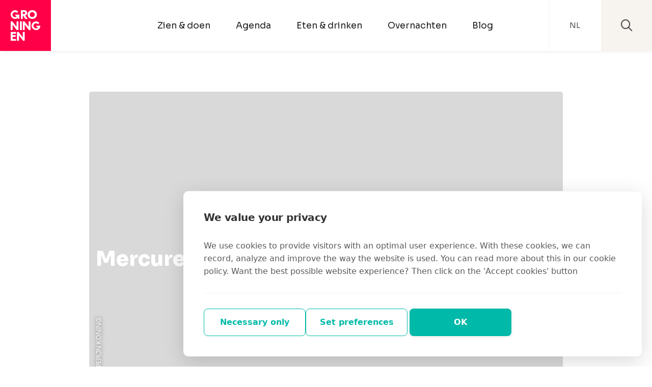

--- FILE ---
content_type: text/html; charset=UTF-8
request_url: https://discovergroningen.com/locatie/mercure-hotel-groningen-martiniplaza/
body_size: 8029
content:
<!DOCTYPE html>
<html lang="nl-NL">

<head>
    <meta charset="UTF-8">
    <meta http-equiv="X-UA-Compatible" content="IE=edge">
    <meta name="viewport" content="width=device-width, initial-scale=0.9, user-scalable=no">
    <meta name="mobile-web-app-capable" content="yes">
    <meta name="apple-mobile-web-app-capable" content="yes">
    <meta name="apple-mobile-web-app-title" content="Discover Groningen - Ontdek de bruisende stad Groningen">
    <link rel="profile" href="http://gmpg.org/xfn/11">
    <link rel="pingback" href="">

    <meta property="fb:app_id" content="156977588325442" />
    <meta name="tradetracker-site-verification" content="e4fece6215f10bc4fcba88eb342b3083c8b3078c" />
    <meta name="e5280a36637312b" content="bdf5ffa41404af1b03f40582f3efb2b0" />

    <script src="https://consent.cookiedock.com" data-cuuid="a03af34f-8f56-4ad3-aca7-ef8764272ec2"></script>

    <meta name='robots' content='index, follow, max-image-preview:large, max-snippet:-1, max-video-preview:-1' />

	<!-- This site is optimized with the Yoast SEO plugin v26.8 - https://yoast.com/product/yoast-seo-wordpress/ -->
	<title>Mercure Hotel Groningen MartiniPlaza **** - Discover Groningen</title>
	<link rel="canonical" href="https://discovergroningen.com/locatie/mercure-hotel-groningen-martiniplaza/" />
	<meta property="og:locale" content="nl_NL" />
	<meta property="og:type" content="article" />
	<meta property="og:title" content="Mercure Hotel Groningen MartiniPlaza **** - Discover Groningen" />
	<meta property="og:description" content="Met de gunstige ligging vlakbij de snelweg en direct naast evenementen complex MartiniPlaza is Mercure Hotel Groningen MartiniPlaza een ideale locatie om met uw zakenpartners te meeten. Het vier sterren hotel is goed te bereiken..." />
	<meta property="og:url" content="https://discovergroningen.com/locatie/mercure-hotel-groningen-martiniplaza/" />
	<meta property="og:site_name" content="Discover Groningen" />
	<meta property="article:publisher" content="https://www.facebook.com/discovergroningen/" />
	<meta property="article:modified_time" content="2025-07-28T11:38:14+00:00" />
	<meta property="og:image" content="https://discovergroningen.com/wp-content/uploads/2016/02/Mercure_Hotel_MartiniPlaza_Groningen-scaled.jpg" />
	<meta property="og:image:width" content="2560" />
	<meta property="og:image:height" content="1919" />
	<meta property="og:image:type" content="image/jpeg" />
	<meta name="twitter:card" content="summary_large_image" />
	<meta name="twitter:site" content="@discvrgroningen" />
	<script type="application/ld+json" class="yoast-schema-graph">{"@context":"https://schema.org","@graph":[{"@type":"WebPage","@id":"https://discovergroningen.com/locatie/mercure-hotel-groningen-martiniplaza/","url":"https://discovergroningen.com/locatie/mercure-hotel-groningen-martiniplaza/","name":"Mercure Hotel Groningen MartiniPlaza **** - Discover Groningen","isPartOf":{"@id":"https://discovergroningen.com/#website"},"primaryImageOfPage":{"@id":"https://discovergroningen.com/locatie/mercure-hotel-groningen-martiniplaza/#primaryimage"},"image":{"@id":"https://discovergroningen.com/locatie/mercure-hotel-groningen-martiniplaza/#primaryimage"},"thumbnailUrl":"https://cdn.discovergroningen.com/2016/02/Mercure_Hotel_MartiniPlaza_Groningen-scaled.jpg","datePublished":"2016-02-17T08:20:57+00:00","dateModified":"2025-07-28T11:38:14+00:00","breadcrumb":{"@id":"https://discovergroningen.com/locatie/mercure-hotel-groningen-martiniplaza/#breadcrumb"},"inLanguage":"nl-NL","potentialAction":[{"@type":"ReadAction","target":["https://discovergroningen.com/locatie/mercure-hotel-groningen-martiniplaza/"]}]},{"@type":"ImageObject","inLanguage":"nl-NL","@id":"https://discovergroningen.com/locatie/mercure-hotel-groningen-martiniplaza/#primaryimage","url":"https://cdn.discovergroningen.com/2016/02/Mercure_Hotel_MartiniPlaza_Groningen-scaled.jpg","contentUrl":"https://cdn.discovergroningen.com/2016/02/Mercure_Hotel_MartiniPlaza_Groningen-scaled.jpg","width":2560,"height":1919,"caption":"Foto: Pepijn Koning"},{"@type":"BreadcrumbList","@id":"https://discovergroningen.com/locatie/mercure-hotel-groningen-martiniplaza/#breadcrumb","itemListElement":[{"@type":"ListItem","position":1,"name":"Home","item":"https://discovergroningen.com/"},{"@type":"ListItem","position":2,"name":"Locaties","item":"https://discovergroningen.com/locatie/"},{"@type":"ListItem","position":3,"name":"Overnachten","item":"/discover/overnachten/"},{"@type":"ListItem","position":4,"name":"Hotels","item":"/discover/overnachten/hotels/"},{"@type":"ListItem","position":5,"name":"Mercure Hotel Groningen MartiniPlaza ****"}]},{"@type":"WebSite","@id":"https://discovergroningen.com/#website","url":"https://discovergroningen.com/","name":"Discover Groningen","description":"Ontdek de bruisende stad Groningen","publisher":{"@id":"https://discovergroningen.com/#organization"},"potentialAction":[{"@type":"SearchAction","target":{"@type":"EntryPoint","urlTemplate":"https://discovergroningen.com/search/{search_term_string}"},"query-input":{"@type":"PropertyValueSpecification","valueRequired":true,"valueName":"search_term_string"}}],"inLanguage":"nl-NL"},{"@type":"Organization","@id":"https://discovergroningen.com/#organization","name":"Discover Groningen","url":"https://discovergroningen.com/","logo":{"@type":"ImageObject","inLanguage":"nl-NL","@id":"https://discovergroningen.com/#/schema/logo/image/","url":"/wp-content/uploads/2019/11/favicon.png","contentUrl":"/wp-content/uploads/2019/11/favicon.png","width":512,"height":508,"caption":"Discover Groningen"},"image":{"@id":"https://discovergroningen.com/#/schema/logo/image/"},"sameAs":["https://www.facebook.com/discovergroningen/","https://x.com/discvrgroningen","https://www.instagram.com/discovergroningen/"]}]}</script>
	<!-- / Yoast SEO plugin. -->


<link rel='dns-prefetch' href='//www.googletagmanager.com' />
<style id='wp-img-auto-sizes-contain-inline-css' type='text/css'>
img:is([sizes=auto i],[sizes^="auto," i]){contain-intrinsic-size:3000px 1500px}
/*# sourceURL=wp-img-auto-sizes-contain-inline-css */
</style>
<style id='classic-theme-styles-inline-css' type='text/css'>
/*! This file is auto-generated */
.wp-block-button__link{color:#fff;background-color:#32373c;border-radius:9999px;box-shadow:none;text-decoration:none;padding:calc(.667em + 2px) calc(1.333em + 2px);font-size:1.125em}.wp-block-file__button{background:#32373c;color:#fff;text-decoration:none}
/*# sourceURL=/wp-includes/css/classic-themes.min.css */
</style>
<link rel="stylesheet" href="/wp-content/themes/discovergroningen/assets/css/main.min.css?v=1727789052">
<link rel="stylesheet" href="/wp-content/plugins/contact-form-7/includes/css/styles.css">
<meta name="generator" content="WPML ver:4.8.6 stt:39,1;" />
<meta name="generator" content="Site Kit by Google 1.170.0" /><link rel="icon" href="https://cdn.discovergroningen.com/2024/04/cropped-Favicon-Groen-32x32.png" sizes="32x32" />
<link rel="icon" href="https://cdn.discovergroningen.com/2024/04/cropped-Favicon-Groen-192x192.png" sizes="192x192" />
<link rel="apple-touch-icon" href="https://cdn.discovergroningen.com/2024/04/cropped-Favicon-Groen-180x180.png" />
<meta name="msapplication-TileImage" content="https://cdn.discovergroningen.com/2024/04/cropped-Favicon-Groen-270x270.png" />

    <script async src="https://pagead2.googlesyndication.com/pagead/js/adsbygoogle.js?client=ca-pub-0651778377763311" crossorigin="anonymous"></script>
    <!--<script data-ad-client="ca-pub-4780962829525034" async src="https://pagead2.googlesyndication.com/pagead/js/adsbygoogle.js"></script>-->
<style id='global-styles-inline-css' type='text/css'>
:root{--wp--preset--aspect-ratio--square: 1;--wp--preset--aspect-ratio--4-3: 4/3;--wp--preset--aspect-ratio--3-4: 3/4;--wp--preset--aspect-ratio--3-2: 3/2;--wp--preset--aspect-ratio--2-3: 2/3;--wp--preset--aspect-ratio--16-9: 16/9;--wp--preset--aspect-ratio--9-16: 9/16;--wp--preset--color--black: #000000;--wp--preset--color--cyan-bluish-gray: #abb8c3;--wp--preset--color--white: #ffffff;--wp--preset--color--pale-pink: #f78da7;--wp--preset--color--vivid-red: #cf2e2e;--wp--preset--color--luminous-vivid-orange: #ff6900;--wp--preset--color--luminous-vivid-amber: #fcb900;--wp--preset--color--light-green-cyan: #7bdcb5;--wp--preset--color--vivid-green-cyan: #00d084;--wp--preset--color--pale-cyan-blue: #8ed1fc;--wp--preset--color--vivid-cyan-blue: #0693e3;--wp--preset--color--vivid-purple: #9b51e0;--wp--preset--gradient--vivid-cyan-blue-to-vivid-purple: linear-gradient(135deg,rgb(6,147,227) 0%,rgb(155,81,224) 100%);--wp--preset--gradient--light-green-cyan-to-vivid-green-cyan: linear-gradient(135deg,rgb(122,220,180) 0%,rgb(0,208,130) 100%);--wp--preset--gradient--luminous-vivid-amber-to-luminous-vivid-orange: linear-gradient(135deg,rgb(252,185,0) 0%,rgb(255,105,0) 100%);--wp--preset--gradient--luminous-vivid-orange-to-vivid-red: linear-gradient(135deg,rgb(255,105,0) 0%,rgb(207,46,46) 100%);--wp--preset--gradient--very-light-gray-to-cyan-bluish-gray: linear-gradient(135deg,rgb(238,238,238) 0%,rgb(169,184,195) 100%);--wp--preset--gradient--cool-to-warm-spectrum: linear-gradient(135deg,rgb(74,234,220) 0%,rgb(151,120,209) 20%,rgb(207,42,186) 40%,rgb(238,44,130) 60%,rgb(251,105,98) 80%,rgb(254,248,76) 100%);--wp--preset--gradient--blush-light-purple: linear-gradient(135deg,rgb(255,206,236) 0%,rgb(152,150,240) 100%);--wp--preset--gradient--blush-bordeaux: linear-gradient(135deg,rgb(254,205,165) 0%,rgb(254,45,45) 50%,rgb(107,0,62) 100%);--wp--preset--gradient--luminous-dusk: linear-gradient(135deg,rgb(255,203,112) 0%,rgb(199,81,192) 50%,rgb(65,88,208) 100%);--wp--preset--gradient--pale-ocean: linear-gradient(135deg,rgb(255,245,203) 0%,rgb(182,227,212) 50%,rgb(51,167,181) 100%);--wp--preset--gradient--electric-grass: linear-gradient(135deg,rgb(202,248,128) 0%,rgb(113,206,126) 100%);--wp--preset--gradient--midnight: linear-gradient(135deg,rgb(2,3,129) 0%,rgb(40,116,252) 100%);--wp--preset--font-size--small: 13px;--wp--preset--font-size--medium: 20px;--wp--preset--font-size--large: 36px;--wp--preset--font-size--x-large: 42px;--wp--preset--spacing--20: 0.44rem;--wp--preset--spacing--30: 0.67rem;--wp--preset--spacing--40: 1rem;--wp--preset--spacing--50: 1.5rem;--wp--preset--spacing--60: 2.25rem;--wp--preset--spacing--70: 3.38rem;--wp--preset--spacing--80: 5.06rem;--wp--preset--shadow--natural: 6px 6px 9px rgba(0, 0, 0, 0.2);--wp--preset--shadow--deep: 12px 12px 50px rgba(0, 0, 0, 0.4);--wp--preset--shadow--sharp: 6px 6px 0px rgba(0, 0, 0, 0.2);--wp--preset--shadow--outlined: 6px 6px 0px -3px rgb(255, 255, 255), 6px 6px rgb(0, 0, 0);--wp--preset--shadow--crisp: 6px 6px 0px rgb(0, 0, 0);}:where(.is-layout-flex){gap: 0.5em;}:where(.is-layout-grid){gap: 0.5em;}body .is-layout-flex{display: flex;}.is-layout-flex{flex-wrap: wrap;align-items: center;}.is-layout-flex > :is(*, div){margin: 0;}body .is-layout-grid{display: grid;}.is-layout-grid > :is(*, div){margin: 0;}:where(.wp-block-columns.is-layout-flex){gap: 2em;}:where(.wp-block-columns.is-layout-grid){gap: 2em;}:where(.wp-block-post-template.is-layout-flex){gap: 1.25em;}:where(.wp-block-post-template.is-layout-grid){gap: 1.25em;}.has-black-color{color: var(--wp--preset--color--black) !important;}.has-cyan-bluish-gray-color{color: var(--wp--preset--color--cyan-bluish-gray) !important;}.has-white-color{color: var(--wp--preset--color--white) !important;}.has-pale-pink-color{color: var(--wp--preset--color--pale-pink) !important;}.has-vivid-red-color{color: var(--wp--preset--color--vivid-red) !important;}.has-luminous-vivid-orange-color{color: var(--wp--preset--color--luminous-vivid-orange) !important;}.has-luminous-vivid-amber-color{color: var(--wp--preset--color--luminous-vivid-amber) !important;}.has-light-green-cyan-color{color: var(--wp--preset--color--light-green-cyan) !important;}.has-vivid-green-cyan-color{color: var(--wp--preset--color--vivid-green-cyan) !important;}.has-pale-cyan-blue-color{color: var(--wp--preset--color--pale-cyan-blue) !important;}.has-vivid-cyan-blue-color{color: var(--wp--preset--color--vivid-cyan-blue) !important;}.has-vivid-purple-color{color: var(--wp--preset--color--vivid-purple) !important;}.has-black-background-color{background-color: var(--wp--preset--color--black) !important;}.has-cyan-bluish-gray-background-color{background-color: var(--wp--preset--color--cyan-bluish-gray) !important;}.has-white-background-color{background-color: var(--wp--preset--color--white) !important;}.has-pale-pink-background-color{background-color: var(--wp--preset--color--pale-pink) !important;}.has-vivid-red-background-color{background-color: var(--wp--preset--color--vivid-red) !important;}.has-luminous-vivid-orange-background-color{background-color: var(--wp--preset--color--luminous-vivid-orange) !important;}.has-luminous-vivid-amber-background-color{background-color: var(--wp--preset--color--luminous-vivid-amber) !important;}.has-light-green-cyan-background-color{background-color: var(--wp--preset--color--light-green-cyan) !important;}.has-vivid-green-cyan-background-color{background-color: var(--wp--preset--color--vivid-green-cyan) !important;}.has-pale-cyan-blue-background-color{background-color: var(--wp--preset--color--pale-cyan-blue) !important;}.has-vivid-cyan-blue-background-color{background-color: var(--wp--preset--color--vivid-cyan-blue) !important;}.has-vivid-purple-background-color{background-color: var(--wp--preset--color--vivid-purple) !important;}.has-black-border-color{border-color: var(--wp--preset--color--black) !important;}.has-cyan-bluish-gray-border-color{border-color: var(--wp--preset--color--cyan-bluish-gray) !important;}.has-white-border-color{border-color: var(--wp--preset--color--white) !important;}.has-pale-pink-border-color{border-color: var(--wp--preset--color--pale-pink) !important;}.has-vivid-red-border-color{border-color: var(--wp--preset--color--vivid-red) !important;}.has-luminous-vivid-orange-border-color{border-color: var(--wp--preset--color--luminous-vivid-orange) !important;}.has-luminous-vivid-amber-border-color{border-color: var(--wp--preset--color--luminous-vivid-amber) !important;}.has-light-green-cyan-border-color{border-color: var(--wp--preset--color--light-green-cyan) !important;}.has-vivid-green-cyan-border-color{border-color: var(--wp--preset--color--vivid-green-cyan) !important;}.has-pale-cyan-blue-border-color{border-color: var(--wp--preset--color--pale-cyan-blue) !important;}.has-vivid-cyan-blue-border-color{border-color: var(--wp--preset--color--vivid-cyan-blue) !important;}.has-vivid-purple-border-color{border-color: var(--wp--preset--color--vivid-purple) !important;}.has-vivid-cyan-blue-to-vivid-purple-gradient-background{background: var(--wp--preset--gradient--vivid-cyan-blue-to-vivid-purple) !important;}.has-light-green-cyan-to-vivid-green-cyan-gradient-background{background: var(--wp--preset--gradient--light-green-cyan-to-vivid-green-cyan) !important;}.has-luminous-vivid-amber-to-luminous-vivid-orange-gradient-background{background: var(--wp--preset--gradient--luminous-vivid-amber-to-luminous-vivid-orange) !important;}.has-luminous-vivid-orange-to-vivid-red-gradient-background{background: var(--wp--preset--gradient--luminous-vivid-orange-to-vivid-red) !important;}.has-very-light-gray-to-cyan-bluish-gray-gradient-background{background: var(--wp--preset--gradient--very-light-gray-to-cyan-bluish-gray) !important;}.has-cool-to-warm-spectrum-gradient-background{background: var(--wp--preset--gradient--cool-to-warm-spectrum) !important;}.has-blush-light-purple-gradient-background{background: var(--wp--preset--gradient--blush-light-purple) !important;}.has-blush-bordeaux-gradient-background{background: var(--wp--preset--gradient--blush-bordeaux) !important;}.has-luminous-dusk-gradient-background{background: var(--wp--preset--gradient--luminous-dusk) !important;}.has-pale-ocean-gradient-background{background: var(--wp--preset--gradient--pale-ocean) !important;}.has-electric-grass-gradient-background{background: var(--wp--preset--gradient--electric-grass) !important;}.has-midnight-gradient-background{background: var(--wp--preset--gradient--midnight) !important;}.has-small-font-size{font-size: var(--wp--preset--font-size--small) !important;}.has-medium-font-size{font-size: var(--wp--preset--font-size--medium) !important;}.has-large-font-size{font-size: var(--wp--preset--font-size--large) !important;}.has-x-large-font-size{font-size: var(--wp--preset--font-size--x-large) !important;}
/*# sourceURL=global-styles-inline-css */
</style>
</head>

<body class="wp-singular location-template-default single single-location postid-909 wp-theme-discovergroningen mercure-hotel-groningen-martiniplaza">
    <div class="mobilemenu">
        <div class="mobilemenu__menu">
            <div class="mobilemenu__menu__topbar">
                <a href="https://discovergroningen.com" class="mobilemenu__menu__topbar__logo">
                    <img src="https://discovergroningen.com/wp-content/themes/discovergroningen/assets/img/logo_white.svg?v=2021" width="60" height="60" class="mobilemenu__menu__topbar__logo__img" alt="Discover Groningen">
                </a>
                <div class="mobilemenu__menu__topbar__close">
                    <i class="far fa-times"></i>
                </div>
            </div>

            <ul id="menu-menu" class="mobilemenu__menu__navigation"><li class="menu-item menu-zien-doen"><a href="https://discovergroningen.com/zien-en-doen/">Zien &#038; doen</a></li>
<li class="menu-item menu-agenda"><a href="https://discovergroningen.com/agenda/">Agenda</a></li>
<li class="menu-item menu-eten-drinken"><a href="https://discovergroningen.com/eten-en-drinken/">Eten &#038; drinken</a></li>
<li class="menu-item menu-overnachten"><a href="https://discovergroningen.com/plan-je-bezoek/overnachten-in-groningen/">Overnachten</a></li>
<li class="menu-item menu-blog"><a href="https://discovergroningen.com/blog/">Blog</a></li>
</ul>        </div>
    </div>

    <header class="header">
        <a href="https://discovergroningen.com" class="header__logo">
            <img src="https://discovergroningen.com/wp-content/themes/discovergroningen/assets/img/logo_white.svg?v=2021" width="60" height="60" alt="Discover Groningen" class="header__logo__img">
        </a>

        <ul id="menu-menu-1" class="header__navigation"><li class="menu-item menu-zien-doen"><a href="https://discovergroningen.com/zien-en-doen/">Zien &#038; doen</a></li>
<li class="menu-item menu-agenda"><a href="https://discovergroningen.com/agenda/">Agenda</a></li>
<li class="menu-item menu-eten-drinken"><a href="https://discovergroningen.com/eten-en-drinken/">Eten &#038; drinken</a></li>
<li class="menu-item menu-overnachten"><a href="https://discovergroningen.com/plan-je-bezoek/overnachten-in-groningen/">Overnachten</a></li>
<li class="menu-item menu-blog"><a href="https://discovergroningen.com/blog/">Blog</a></li>
</ul>
                            <a href="https://discovergroningen.com/en/location/mercure-hotel-groningen-martiniplaza/" class="header__language" title="Switch to English">
                NL
            </a>
        
        <a href="/zoeken/" class="header__search">
            <i class="far fa-search"></i>
        </a>

        <div class="header__menutoggle">
            <i class="far fa-bars"></i>
        </div>
    </header>

<script type="application/ld+json">
	{
	    "@context": "http://schema.org",
	    "name": "Mercure Hotel Groningen MartiniPlaza ****",
	    "description": "Met de gunstige ligging vlakbij de snelweg en direct naast evenementen complex MartiniPlaza is Mercure Hotel Groningen MartiniPlaza een ideale locatie om met uw zakenpartners te meeten. Het vier sterren hotel is goed te bereiken...",
	    "image": "https://cdn.discovergroningen.com/2016/02/Mercure_Hotel_MartiniPlaza_Groningen-1600x1060.jpg",
	    "@type": "Place",
	    "address": "Expositielaan 7, 9727 KA Groningen, Nederland"
	    },
	    "geo": {
	        "latitude": 53.2018621,
	        "longitude": 6.553862200000026,
	        "@type": "GeoCoordinates"
	    },
	    "telephone": "+31 50 525 840 0"
	}
</script>

<section class="section">
	<div class="container">

				<div class="hero">
					<img src="[data-uri]" data-src="https://cdn.discovergroningen.com/2016/02/Mercure_Hotel_MartiniPlaza_Groningen-1600x1060.jpg" class="hero__img b-lazy " alt="Mercure Hotel Groningen MartiniPlaza ****">
					
					<div class="hero__content">
						<span>
							                                <a href="/discover/overnachten/hotels/" title="Hotels" class="hero__category">
                                    Hotel                                </a>
                            						</span>
						<h1>Mercure Hotel Groningen MartiniPlaza ****</h1>
						
											</div>
					
					<div class="hero__caption">
						Foto: Pepijn Koning					</div>
				</div>
			

	</div>
</section>

<section class="section section--second">
    <div class="container">   
        <div class="row">
            <div class="col-sm-12 col-md-8 col-xl-6 offset-md-2 offset-xl-3">
                                
                		                
                	<h2>Over Mercure Hotel Groningen MartiniPlaza ****</h2>
                    <p>Met de gunstige ligging vlakbij de snelweg en direct naast evenementen complex MartiniPlaza is Mercure Hotel Groningen MartiniPlaza een ideale locatie om met uw zakenpartners te meeten. Het vier sterren hotel is goed te bereiken met zowel de auto als met het openbaar vervoer. In de ochtend kunt u genieten van het uitgebreide ontbijtbuffet dat wordt geserveerd in ons restaurant.</p>
                    
                    	                    	                    <a href="https://www.anrdoezrs.net/click-101502294-15734897?url=https://www.booking.com/hotel/nl/mercure-groningen.nl.html" target="_blank" class="button button--orange">Kamer boeken</a>
	                                    
                                                    
                                                
                
                                
                
                                
                
                            </div>
        </div>
    </div>
</section>
<section class="section section--second">
    <div class="container">  
        <div class="row">
            <div class="col-xl-8 offset-xl-2 col-md-10 offset-md-1">
				
<div class="section section--second">
    <div class="block block--alt">
        <div class="row no-gutters">
	        
	        	            <div class="col-md-5 order-2">
		            <a href="https://www.google.com/maps/dir/?api=1&destination=Expositielaan+7%2C+9727+KA+Groningen%2C+Nederland&travelmode=walking" target="_new" title="Bereken route via Google Maps" class="block__map__button">
			            <i class="far fa-map"></i> Routeplanner			        </a>
	                <div class="block__map" id="map">
	                    <div class="marker" data-lat="53.2018621" data-lng="6.553862200000026" data-icon="bed"></div>
	                </div>
	            </div>
                        
            <div class="col-md-7 order-1">
                <div class="block__content block__content--extra-padding">
                    <div class="row">
	                    <div class="col-md-5 push-md-7">
		                    		                        <div class="block__content__row">
			                        <h3>Adres</h3>
		                            Expositielaan 7<br/> 9727 KA Groningen<br/> Nederland		                        </div>
	                        							
								                            <div class="block__content__row">
		                            <h3>Telefoon</h3>
	                                <a href="tel:+31 50 525 840 0">+31 50 525 840 0</a>
	                            </div>
	                        	                    </div>
	                    <div class="col-md-7 pull-md-5">
								                            <div class="block__content__row">
		                            <h3>Social media</h3>
		                            	                                	<a href="https://www.facebook.com/MercureHotelGroningenMartiniplaza" target="_blank">Facebook</a><br/>
																					                        	                            </div>
	                        							
	                        	                            <div class="block__content__row">
		                            <h3>Website</h3>
	                                <a href="https://www.mercure-hotel-groningen-martiniplaza.nl/?utm_source=discovergroningen" target="_blank">mercure-hotel-groningen-martiniplaza.nl/</a>
	                            </div>
	                        	                    </div>
                    </div>
                </div>
            </div>
            
        </div>
    </div>
</div>            </div>
        </div>
        <div class="row">
	        <div class="col-md-6 offset-md-3">    
                            </div>
        </div>
    </div>
</section>






    <section class="section">
        <div class="container">
            <div class="row">
                <div class="col-md-12">
                    <h2>Bekijk ook</h2>
                </div>
            </div>
            <div class="row row-eq-height">
                                    <div class="col-xl-3 col-lg-4 col-md-6">
                        <a href="/locatie/flonk-hotel-groningen-zuid/" title="Flonk Hotel Groningen Zuid ****" class="block">
    <div class="block__bg">
                    <div class="block__bg__label">Uitgelicht</div>
                
                    <img src="[data-uri]" data-src="https://cdn.discovergroningen.com/2020/02/DJI_0068-555x355.jpg" class="block__bg__img b-lazy" alt="Flonk Hotel Groningen Zuid ****">
                <!--<div class="block__bg__category block__bg__category--alignleft">
                            <span class="block__bg__tag">Hotels</span>
                    </div>-->
    </div>
    <div class="block__content">
        <h3>Flonk Hotel Groningen Zuid ****</h3>
        <div class="block__content__location">
            <i class="far fa-map-marker-alt"></i> Laan Corpus den Hoorn 300        </div>
    </div>
</a>                    </div>
                    
                    <script type="text/javascript">
                        document.addEventListener('DOMContentLoaded', function() {
                            ga('send', 'event', 'sponsored', 'load', 'Flonk Hotel Groningen Zuid ****', { 'transport': 'beacon' });
                        }, false);
                    </script>
                            
                                    <div class="col-xl-3 col-lg-4 col-md-6 ">
                        <a href="/locatie/nh-hotel-groningen/" title="NH Hotel Groningen ****" class="block">
    <div class="block__bg">
                
                    <img src="[data-uri]" data-src="https://cdn.discovergroningen.com/2021/05/image-555x355.png" class="block__bg__img b-lazy" alt="NH Hotel Groningen ****">
                <!--<div class="block__bg__category block__bg__category--alignleft">
                            <span class="block__bg__tag">Hotels</span>
                    </div>-->
    </div>
    <div class="block__content">
        <h3>NH Hotel Groningen ****</h3>
        <div class="block__content__location">
            <i class="far fa-map-marker-alt"></i> Hanzeplein 132        </div>
    </div>
</a>                    </div>
                                    <div class="col-xl-3 col-lg-4 col-md-6 ">
                        <a href="/locatie/hotel-prinsenhof/" title="Hotel Prinsenhof *****" class="block">
    <div class="block__bg">
                
                    <img src="[data-uri]" data-src="https://cdn.discovergroningen.com/2018/03/prinsentuin-groningen-555x355.jpg" class="block__bg__img b-lazy" alt="Hotel Prinsenhof *****">
                <!--<div class="block__bg__category block__bg__category--alignleft">
                            <span class="block__bg__tag">Hotels</span>
                    </div>-->
    </div>
    <div class="block__content">
        <h3>Hotel Prinsenhof *****</h3>
        <div class="block__content__location">
            <i class="far fa-map-marker-alt"></i> Martinikerkhof 23        </div>
    </div>
</a>                    </div>
                                
                                    <div class="col-xl-3 col-lg-4 col-md-6 d-lg-none d-xl-block">
                        <div class="block block--alt block--center">
    <div class="block__content">
        <h3>Jouw bedrijf hier?</h3>
        <p style="font-size: 1em;">Wil je dat jouw bedrijf sneller gevonden wordt? Discover Groningen heeft maandelijks duizenden bezoekers die op zoek zijn naar bedrijven in Groningen.</p>
        <p style="margin-bottom: 0;"><a href="/zakelijk/" class="link link--italic">Bekijk de mogelijkheden</a></p>
    </div>
</div>                    </div>
                            </div>
        </div>
    </section>

<section class="section section--alt">
	<div class="advertisement" style="margin-bottom: 30px; text-align: center;">
		<div id="ezoic-pub-ad-placeholder-101">
			<!-- Discover Groningen - Footer -->
			<ins class="adsbygoogle"
				 style="display:block"
				 data-ad-client="ca-pub-0651778377763311"
				 data-ad-slot="8073893579"
				 data-ad-format="auto"
				 data-full-width-responsive="true"></ins>
			<script>
				 (adsbygoogle = window.adsbygoogle || []).push({});
			</script>
		</div>
	</div>
</section>
    <footer class="footer">
        <div class="footer__content">
            <div class="container">
                <div class="row">
                    <div class="col-md-5">
	                    <h4>Discover Groningen</h4>
                        <p>Groningen is een bruisende stad die altijd leeft, het is het kloppende hart van Noord Nederland. De stad kent een bewogen geschiedenis, dat is te zien aan het historische centrum met pakhuizen, hofjes en oude gebouwen.</p>
                        <p>De stad kent naast historische architectuur ook veel vernieuwende moderne architectuur. Tegenwoordig is Groningen door de vele studenten de jongste stad van Nederland. Nergens ter wereld fietsen relatief gezien zoveel mensen als in Groningen. Discover Groningen helpt je om "stad" mee te maken, en Groningen te beleven!</p>
                    </div>
    
                        
					<div class="offset-md-1 col-6 col-md-3">
                        <h4>Ontdek</h4>
                        <ul>
                                                                                        <li><a href="/discover/restaurants-cafes/">Restaurants</a></li>
                                                            <li><a href="https://discovergroningen.com/dingen-te-doen/winkelen-in-groningen/">Winkelen</a></li>
                                                            <li><a href="https://discovergroningen.com/dingen-te-doen/">Dingen te doen</a></li>
                                                            <li><a href="https://discovergroningen.com/eten-en-drinken/koffie-thee-en-lunch/">Koffie, thee en lunch</a></li>
                                                            <li><a href="https://discovergroningen.com/uitgaan-in-groningen/kroegen/">Kroegen</a></li>
                                                            <li><a href="https://discovergroningen.com/uitgaan-in-groningen/">Muziek &amp; uitgaan</a></li>
                                                            <li><a href="https://discovergroningen.com/plan-je-bezoek/overnachten-in-groningen/">Overnachten</a></li>
                                                            <li><a href="https://discovergroningen.com/plan-je-bezoek/vervoer-in-groningen/">Vervoer</a></li>
                                                            <li><a href="/discover/nieuwbouw/">Nieuwbouw</a></li>
                                                            <li><a href="/discover/kramen/">Kramen</a></li>
                                                    </ul>
                    </div>
    
                    <div class="col-6 col-md-3">
                        <h4>Volg ons</h4>
                        <ul>
                            <li><a href="https://www.instagram.com/discovergroningen/" target="_blank" title="Instagram">Instagram</a></li>
                            <li><a href="https://www.facebook.com/discovergroningen" target="_blank" title="Facebook">Facebook</a></li>
                            <li><a href="https://www.tiktok.com/@discovergroningen" target="_blank" title="TikTok">TikTok</a></li>
                            <li><a href="https://www.youtube.com/channel/UCY8EjS9aod7h-3OcSqqvUDw" target="_blank" title="Youtube">Youtube</a></li>
                            <li><a href="https://komoot.nl/user/discovergroningen" target="_blank" title="Komoot">Komoot</a></li>
                            <li><a href="/blog/" title="Discover Groningen blog">Blog</a></li>
                        </ul>
                    </div>
                </div>
            </div>
        </div>
        
        <div class="footer__copyright">     
            <div class="row">
                <div class="col-md-6">
                    Discover Groningen &copy; 2026. Alle rechten voorbehouden. 
                </div>
                <div class="col-md-6 text-right">
                    <ul id="menu-footer-nederlands" class=""><li class="menu-item menu-privacyverklaring"><a href="https://discovergroningen.com/privacy/">Privacyverklaring</a></li>
<li class="menu-item menu-tip-ons"><a href="https://discovergroningen.com/tip-ons/">Tip ons</a></li>
<li class="menu-item menu-evenement-aanmelden"><a href="https://discovergroningen.com/tip-ons/evenement/">Evenement aanmelden</a></li>
<li class="menu-item menu-contact"><a href="https://discovergroningen.com/contact/">Contact</a></li>
<li class="menu-item menu-vacatures"><a href="https://discovergroningen.com/vacatures/">Vacatures</a></li>
<li class="menu-item menu-zakelijk"><a href="https://discovergroningen.com/zakelijk/">Zakelijk</a></li>
</ul>                </div>
            </div>
        </div>
    </footer>

    <script type="speculationrules">
{"prefetch":[{"source":"document","where":{"and":[{"href_matches":"/*"},{"not":{"href_matches":["/wp-*.php","/wp-admin/*","/wp-content/uploads/*","/wp-content/*","/wp-content/plugins/*","/wp-content/themes/discovergroningen/*","/*\\?(.+)"]}},{"not":{"selector_matches":"a[rel~=\"nofollow\"]"}},{"not":{"selector_matches":".no-prefetch, .no-prefetch a"}}]},"eagerness":"conservative"}]}
</script>
<script type="text/javascript" id="wpml-cookie-js-extra">
/* <![CDATA[ */
var wpml_cookies = {"wp-wpml_current_language":{"value":"nl","expires":1,"path":"/"}};
var wpml_cookies = {"wp-wpml_current_language":{"value":"nl","expires":1,"path":"/"}};
//# sourceURL=wpml-cookie-js-extra
/* ]]> */
</script>
<script type="text/javascript" src="/wp-content/plugins/sitepress-multilingual-cms/res/js/cookies/language-cookie.js" id="wpml-cookie-js" defer="defer" data-wp-strategy="defer"></script>
<script type="text/javascript" src="/wp-content/themes/discovergroningen/assets/js/main.min.js?v=1749645961" id="main-javascript-js"></script>
<script type="text/javascript" src="/wp-includes/js/dist/hooks.min.js" id="wp-hooks-js"></script>
<script type="text/javascript" src="/wp-includes/js/dist/i18n.min.js" id="wp-i18n-js"></script>
<script type="text/javascript" id="wp-i18n-js-after">
/* <![CDATA[ */
wp.i18n.setLocaleData( { "text direction\u0004ltr": [ "ltr" ] } );
//# sourceURL=wp-i18n-js-after
/* ]]> */
</script>
<script type="text/javascript" src="/wp-content/plugins/contact-form-7/includes/swv/js/index.js" id="swv-js"></script>
<script type="text/javascript" id="contact-form-7-js-translations">
/* <![CDATA[ */
( function( domain, translations ) {
	var localeData = translations.locale_data[ domain ] || translations.locale_data.messages;
	localeData[""].domain = domain;
	wp.i18n.setLocaleData( localeData, domain );
} )( "contact-form-7", {"translation-revision-date":"2025-11-30 09:13:36+0000","generator":"GlotPress\/4.0.3","domain":"messages","locale_data":{"messages":{"":{"domain":"messages","plural-forms":"nplurals=2; plural=n != 1;","lang":"nl"},"This contact form is placed in the wrong place.":["Dit contactformulier staat op de verkeerde plek."],"Error:":["Fout:"]}},"comment":{"reference":"includes\/js\/index.js"}} );
//# sourceURL=contact-form-7-js-translations
/* ]]> */
</script>
<script type="text/javascript" id="contact-form-7-js-before">
/* <![CDATA[ */
var wpcf7 = {
    "api": {
        "root": "https:\/\/discovergroningen.com\/wp-json\/",
        "namespace": "contact-form-7\/v1"
    }
};
//# sourceURL=contact-form-7-js-before
/* ]]> */
</script>
<script type="text/javascript" src="/wp-content/plugins/contact-form-7/includes/js/index.js" id="contact-form-7-js"></script>
<script type="text/javascript" src="https://www.google.com/recaptcha/api.js?render=6Ld4xc4UAAAAADGsQVaAo727lAR_jJ6n3A1PjTBI" id="google-recaptcha-js"></script>
<script type="text/javascript" src="/wp-includes/js/dist/vendor/wp-polyfill.min.js" id="wp-polyfill-js"></script>
<script type="text/javascript" id="wpcf7-recaptcha-js-before">
/* <![CDATA[ */
var wpcf7_recaptcha = {
    "sitekey": "6Ld4xc4UAAAAADGsQVaAo727lAR_jJ6n3A1PjTBI",
    "actions": {
        "homepage": "homepage",
        "contactform": "contactform"
    }
};
//# sourceURL=wpcf7-recaptcha-js-before
/* ]]> */
</script>
<script type="text/javascript" src="/wp-content/plugins/contact-form-7/modules/recaptcha/index.js" id="wpcf7-recaptcha-js"></script>

<!-- Google tag (gtag.js) snippet toegevoegd door Site Kit -->
<!-- Google Analytics snippet toegevoegd door Site Kit -->
<script type="text/javascript" src="https://www.googletagmanager.com/gtag/js?id=GT-M39SJ53" id="google_gtagjs-js" async></script>
<script type="text/javascript" id="google_gtagjs-js-after">
/* <![CDATA[ */
window.dataLayer = window.dataLayer || [];function gtag(){dataLayer.push(arguments);}
gtag("set","linker",{"domains":["discovergroningen.com"]});
gtag("js", new Date());
gtag("set", "developer_id.dZTNiMT", true);
gtag("config", "GT-M39SJ53");
//# sourceURL=google_gtagjs-js-after
/* ]]> */
</script>
  <script>
          window.ga=function(){ga.q.push(arguments)};ga.q=[];ga.l=+new Date;
        ga('create','UA-74664029-1','auto');
        ga('send','pageview')
  </script>
      <script src="https://www.google-analytics.com/analytics.js" async defer></script>
  </body>
</html>

--- FILE ---
content_type: text/html; charset=utf-8
request_url: https://www.google.com/recaptcha/api2/anchor?ar=1&k=6Ld4xc4UAAAAADGsQVaAo727lAR_jJ6n3A1PjTBI&co=aHR0cHM6Ly9kaXNjb3Zlcmdyb25pbmdlbi5jb206NDQz&hl=en&v=PoyoqOPhxBO7pBk68S4YbpHZ&size=invisible&anchor-ms=20000&execute-ms=30000&cb=bpsalxi042h1
body_size: 48561
content:
<!DOCTYPE HTML><html dir="ltr" lang="en"><head><meta http-equiv="Content-Type" content="text/html; charset=UTF-8">
<meta http-equiv="X-UA-Compatible" content="IE=edge">
<title>reCAPTCHA</title>
<style type="text/css">
/* cyrillic-ext */
@font-face {
  font-family: 'Roboto';
  font-style: normal;
  font-weight: 400;
  font-stretch: 100%;
  src: url(//fonts.gstatic.com/s/roboto/v48/KFO7CnqEu92Fr1ME7kSn66aGLdTylUAMa3GUBHMdazTgWw.woff2) format('woff2');
  unicode-range: U+0460-052F, U+1C80-1C8A, U+20B4, U+2DE0-2DFF, U+A640-A69F, U+FE2E-FE2F;
}
/* cyrillic */
@font-face {
  font-family: 'Roboto';
  font-style: normal;
  font-weight: 400;
  font-stretch: 100%;
  src: url(//fonts.gstatic.com/s/roboto/v48/KFO7CnqEu92Fr1ME7kSn66aGLdTylUAMa3iUBHMdazTgWw.woff2) format('woff2');
  unicode-range: U+0301, U+0400-045F, U+0490-0491, U+04B0-04B1, U+2116;
}
/* greek-ext */
@font-face {
  font-family: 'Roboto';
  font-style: normal;
  font-weight: 400;
  font-stretch: 100%;
  src: url(//fonts.gstatic.com/s/roboto/v48/KFO7CnqEu92Fr1ME7kSn66aGLdTylUAMa3CUBHMdazTgWw.woff2) format('woff2');
  unicode-range: U+1F00-1FFF;
}
/* greek */
@font-face {
  font-family: 'Roboto';
  font-style: normal;
  font-weight: 400;
  font-stretch: 100%;
  src: url(//fonts.gstatic.com/s/roboto/v48/KFO7CnqEu92Fr1ME7kSn66aGLdTylUAMa3-UBHMdazTgWw.woff2) format('woff2');
  unicode-range: U+0370-0377, U+037A-037F, U+0384-038A, U+038C, U+038E-03A1, U+03A3-03FF;
}
/* math */
@font-face {
  font-family: 'Roboto';
  font-style: normal;
  font-weight: 400;
  font-stretch: 100%;
  src: url(//fonts.gstatic.com/s/roboto/v48/KFO7CnqEu92Fr1ME7kSn66aGLdTylUAMawCUBHMdazTgWw.woff2) format('woff2');
  unicode-range: U+0302-0303, U+0305, U+0307-0308, U+0310, U+0312, U+0315, U+031A, U+0326-0327, U+032C, U+032F-0330, U+0332-0333, U+0338, U+033A, U+0346, U+034D, U+0391-03A1, U+03A3-03A9, U+03B1-03C9, U+03D1, U+03D5-03D6, U+03F0-03F1, U+03F4-03F5, U+2016-2017, U+2034-2038, U+203C, U+2040, U+2043, U+2047, U+2050, U+2057, U+205F, U+2070-2071, U+2074-208E, U+2090-209C, U+20D0-20DC, U+20E1, U+20E5-20EF, U+2100-2112, U+2114-2115, U+2117-2121, U+2123-214F, U+2190, U+2192, U+2194-21AE, U+21B0-21E5, U+21F1-21F2, U+21F4-2211, U+2213-2214, U+2216-22FF, U+2308-230B, U+2310, U+2319, U+231C-2321, U+2336-237A, U+237C, U+2395, U+239B-23B7, U+23D0, U+23DC-23E1, U+2474-2475, U+25AF, U+25B3, U+25B7, U+25BD, U+25C1, U+25CA, U+25CC, U+25FB, U+266D-266F, U+27C0-27FF, U+2900-2AFF, U+2B0E-2B11, U+2B30-2B4C, U+2BFE, U+3030, U+FF5B, U+FF5D, U+1D400-1D7FF, U+1EE00-1EEFF;
}
/* symbols */
@font-face {
  font-family: 'Roboto';
  font-style: normal;
  font-weight: 400;
  font-stretch: 100%;
  src: url(//fonts.gstatic.com/s/roboto/v48/KFO7CnqEu92Fr1ME7kSn66aGLdTylUAMaxKUBHMdazTgWw.woff2) format('woff2');
  unicode-range: U+0001-000C, U+000E-001F, U+007F-009F, U+20DD-20E0, U+20E2-20E4, U+2150-218F, U+2190, U+2192, U+2194-2199, U+21AF, U+21E6-21F0, U+21F3, U+2218-2219, U+2299, U+22C4-22C6, U+2300-243F, U+2440-244A, U+2460-24FF, U+25A0-27BF, U+2800-28FF, U+2921-2922, U+2981, U+29BF, U+29EB, U+2B00-2BFF, U+4DC0-4DFF, U+FFF9-FFFB, U+10140-1018E, U+10190-1019C, U+101A0, U+101D0-101FD, U+102E0-102FB, U+10E60-10E7E, U+1D2C0-1D2D3, U+1D2E0-1D37F, U+1F000-1F0FF, U+1F100-1F1AD, U+1F1E6-1F1FF, U+1F30D-1F30F, U+1F315, U+1F31C, U+1F31E, U+1F320-1F32C, U+1F336, U+1F378, U+1F37D, U+1F382, U+1F393-1F39F, U+1F3A7-1F3A8, U+1F3AC-1F3AF, U+1F3C2, U+1F3C4-1F3C6, U+1F3CA-1F3CE, U+1F3D4-1F3E0, U+1F3ED, U+1F3F1-1F3F3, U+1F3F5-1F3F7, U+1F408, U+1F415, U+1F41F, U+1F426, U+1F43F, U+1F441-1F442, U+1F444, U+1F446-1F449, U+1F44C-1F44E, U+1F453, U+1F46A, U+1F47D, U+1F4A3, U+1F4B0, U+1F4B3, U+1F4B9, U+1F4BB, U+1F4BF, U+1F4C8-1F4CB, U+1F4D6, U+1F4DA, U+1F4DF, U+1F4E3-1F4E6, U+1F4EA-1F4ED, U+1F4F7, U+1F4F9-1F4FB, U+1F4FD-1F4FE, U+1F503, U+1F507-1F50B, U+1F50D, U+1F512-1F513, U+1F53E-1F54A, U+1F54F-1F5FA, U+1F610, U+1F650-1F67F, U+1F687, U+1F68D, U+1F691, U+1F694, U+1F698, U+1F6AD, U+1F6B2, U+1F6B9-1F6BA, U+1F6BC, U+1F6C6-1F6CF, U+1F6D3-1F6D7, U+1F6E0-1F6EA, U+1F6F0-1F6F3, U+1F6F7-1F6FC, U+1F700-1F7FF, U+1F800-1F80B, U+1F810-1F847, U+1F850-1F859, U+1F860-1F887, U+1F890-1F8AD, U+1F8B0-1F8BB, U+1F8C0-1F8C1, U+1F900-1F90B, U+1F93B, U+1F946, U+1F984, U+1F996, U+1F9E9, U+1FA00-1FA6F, U+1FA70-1FA7C, U+1FA80-1FA89, U+1FA8F-1FAC6, U+1FACE-1FADC, U+1FADF-1FAE9, U+1FAF0-1FAF8, U+1FB00-1FBFF;
}
/* vietnamese */
@font-face {
  font-family: 'Roboto';
  font-style: normal;
  font-weight: 400;
  font-stretch: 100%;
  src: url(//fonts.gstatic.com/s/roboto/v48/KFO7CnqEu92Fr1ME7kSn66aGLdTylUAMa3OUBHMdazTgWw.woff2) format('woff2');
  unicode-range: U+0102-0103, U+0110-0111, U+0128-0129, U+0168-0169, U+01A0-01A1, U+01AF-01B0, U+0300-0301, U+0303-0304, U+0308-0309, U+0323, U+0329, U+1EA0-1EF9, U+20AB;
}
/* latin-ext */
@font-face {
  font-family: 'Roboto';
  font-style: normal;
  font-weight: 400;
  font-stretch: 100%;
  src: url(//fonts.gstatic.com/s/roboto/v48/KFO7CnqEu92Fr1ME7kSn66aGLdTylUAMa3KUBHMdazTgWw.woff2) format('woff2');
  unicode-range: U+0100-02BA, U+02BD-02C5, U+02C7-02CC, U+02CE-02D7, U+02DD-02FF, U+0304, U+0308, U+0329, U+1D00-1DBF, U+1E00-1E9F, U+1EF2-1EFF, U+2020, U+20A0-20AB, U+20AD-20C0, U+2113, U+2C60-2C7F, U+A720-A7FF;
}
/* latin */
@font-face {
  font-family: 'Roboto';
  font-style: normal;
  font-weight: 400;
  font-stretch: 100%;
  src: url(//fonts.gstatic.com/s/roboto/v48/KFO7CnqEu92Fr1ME7kSn66aGLdTylUAMa3yUBHMdazQ.woff2) format('woff2');
  unicode-range: U+0000-00FF, U+0131, U+0152-0153, U+02BB-02BC, U+02C6, U+02DA, U+02DC, U+0304, U+0308, U+0329, U+2000-206F, U+20AC, U+2122, U+2191, U+2193, U+2212, U+2215, U+FEFF, U+FFFD;
}
/* cyrillic-ext */
@font-face {
  font-family: 'Roboto';
  font-style: normal;
  font-weight: 500;
  font-stretch: 100%;
  src: url(//fonts.gstatic.com/s/roboto/v48/KFO7CnqEu92Fr1ME7kSn66aGLdTylUAMa3GUBHMdazTgWw.woff2) format('woff2');
  unicode-range: U+0460-052F, U+1C80-1C8A, U+20B4, U+2DE0-2DFF, U+A640-A69F, U+FE2E-FE2F;
}
/* cyrillic */
@font-face {
  font-family: 'Roboto';
  font-style: normal;
  font-weight: 500;
  font-stretch: 100%;
  src: url(//fonts.gstatic.com/s/roboto/v48/KFO7CnqEu92Fr1ME7kSn66aGLdTylUAMa3iUBHMdazTgWw.woff2) format('woff2');
  unicode-range: U+0301, U+0400-045F, U+0490-0491, U+04B0-04B1, U+2116;
}
/* greek-ext */
@font-face {
  font-family: 'Roboto';
  font-style: normal;
  font-weight: 500;
  font-stretch: 100%;
  src: url(//fonts.gstatic.com/s/roboto/v48/KFO7CnqEu92Fr1ME7kSn66aGLdTylUAMa3CUBHMdazTgWw.woff2) format('woff2');
  unicode-range: U+1F00-1FFF;
}
/* greek */
@font-face {
  font-family: 'Roboto';
  font-style: normal;
  font-weight: 500;
  font-stretch: 100%;
  src: url(//fonts.gstatic.com/s/roboto/v48/KFO7CnqEu92Fr1ME7kSn66aGLdTylUAMa3-UBHMdazTgWw.woff2) format('woff2');
  unicode-range: U+0370-0377, U+037A-037F, U+0384-038A, U+038C, U+038E-03A1, U+03A3-03FF;
}
/* math */
@font-face {
  font-family: 'Roboto';
  font-style: normal;
  font-weight: 500;
  font-stretch: 100%;
  src: url(//fonts.gstatic.com/s/roboto/v48/KFO7CnqEu92Fr1ME7kSn66aGLdTylUAMawCUBHMdazTgWw.woff2) format('woff2');
  unicode-range: U+0302-0303, U+0305, U+0307-0308, U+0310, U+0312, U+0315, U+031A, U+0326-0327, U+032C, U+032F-0330, U+0332-0333, U+0338, U+033A, U+0346, U+034D, U+0391-03A1, U+03A3-03A9, U+03B1-03C9, U+03D1, U+03D5-03D6, U+03F0-03F1, U+03F4-03F5, U+2016-2017, U+2034-2038, U+203C, U+2040, U+2043, U+2047, U+2050, U+2057, U+205F, U+2070-2071, U+2074-208E, U+2090-209C, U+20D0-20DC, U+20E1, U+20E5-20EF, U+2100-2112, U+2114-2115, U+2117-2121, U+2123-214F, U+2190, U+2192, U+2194-21AE, U+21B0-21E5, U+21F1-21F2, U+21F4-2211, U+2213-2214, U+2216-22FF, U+2308-230B, U+2310, U+2319, U+231C-2321, U+2336-237A, U+237C, U+2395, U+239B-23B7, U+23D0, U+23DC-23E1, U+2474-2475, U+25AF, U+25B3, U+25B7, U+25BD, U+25C1, U+25CA, U+25CC, U+25FB, U+266D-266F, U+27C0-27FF, U+2900-2AFF, U+2B0E-2B11, U+2B30-2B4C, U+2BFE, U+3030, U+FF5B, U+FF5D, U+1D400-1D7FF, U+1EE00-1EEFF;
}
/* symbols */
@font-face {
  font-family: 'Roboto';
  font-style: normal;
  font-weight: 500;
  font-stretch: 100%;
  src: url(//fonts.gstatic.com/s/roboto/v48/KFO7CnqEu92Fr1ME7kSn66aGLdTylUAMaxKUBHMdazTgWw.woff2) format('woff2');
  unicode-range: U+0001-000C, U+000E-001F, U+007F-009F, U+20DD-20E0, U+20E2-20E4, U+2150-218F, U+2190, U+2192, U+2194-2199, U+21AF, U+21E6-21F0, U+21F3, U+2218-2219, U+2299, U+22C4-22C6, U+2300-243F, U+2440-244A, U+2460-24FF, U+25A0-27BF, U+2800-28FF, U+2921-2922, U+2981, U+29BF, U+29EB, U+2B00-2BFF, U+4DC0-4DFF, U+FFF9-FFFB, U+10140-1018E, U+10190-1019C, U+101A0, U+101D0-101FD, U+102E0-102FB, U+10E60-10E7E, U+1D2C0-1D2D3, U+1D2E0-1D37F, U+1F000-1F0FF, U+1F100-1F1AD, U+1F1E6-1F1FF, U+1F30D-1F30F, U+1F315, U+1F31C, U+1F31E, U+1F320-1F32C, U+1F336, U+1F378, U+1F37D, U+1F382, U+1F393-1F39F, U+1F3A7-1F3A8, U+1F3AC-1F3AF, U+1F3C2, U+1F3C4-1F3C6, U+1F3CA-1F3CE, U+1F3D4-1F3E0, U+1F3ED, U+1F3F1-1F3F3, U+1F3F5-1F3F7, U+1F408, U+1F415, U+1F41F, U+1F426, U+1F43F, U+1F441-1F442, U+1F444, U+1F446-1F449, U+1F44C-1F44E, U+1F453, U+1F46A, U+1F47D, U+1F4A3, U+1F4B0, U+1F4B3, U+1F4B9, U+1F4BB, U+1F4BF, U+1F4C8-1F4CB, U+1F4D6, U+1F4DA, U+1F4DF, U+1F4E3-1F4E6, U+1F4EA-1F4ED, U+1F4F7, U+1F4F9-1F4FB, U+1F4FD-1F4FE, U+1F503, U+1F507-1F50B, U+1F50D, U+1F512-1F513, U+1F53E-1F54A, U+1F54F-1F5FA, U+1F610, U+1F650-1F67F, U+1F687, U+1F68D, U+1F691, U+1F694, U+1F698, U+1F6AD, U+1F6B2, U+1F6B9-1F6BA, U+1F6BC, U+1F6C6-1F6CF, U+1F6D3-1F6D7, U+1F6E0-1F6EA, U+1F6F0-1F6F3, U+1F6F7-1F6FC, U+1F700-1F7FF, U+1F800-1F80B, U+1F810-1F847, U+1F850-1F859, U+1F860-1F887, U+1F890-1F8AD, U+1F8B0-1F8BB, U+1F8C0-1F8C1, U+1F900-1F90B, U+1F93B, U+1F946, U+1F984, U+1F996, U+1F9E9, U+1FA00-1FA6F, U+1FA70-1FA7C, U+1FA80-1FA89, U+1FA8F-1FAC6, U+1FACE-1FADC, U+1FADF-1FAE9, U+1FAF0-1FAF8, U+1FB00-1FBFF;
}
/* vietnamese */
@font-face {
  font-family: 'Roboto';
  font-style: normal;
  font-weight: 500;
  font-stretch: 100%;
  src: url(//fonts.gstatic.com/s/roboto/v48/KFO7CnqEu92Fr1ME7kSn66aGLdTylUAMa3OUBHMdazTgWw.woff2) format('woff2');
  unicode-range: U+0102-0103, U+0110-0111, U+0128-0129, U+0168-0169, U+01A0-01A1, U+01AF-01B0, U+0300-0301, U+0303-0304, U+0308-0309, U+0323, U+0329, U+1EA0-1EF9, U+20AB;
}
/* latin-ext */
@font-face {
  font-family: 'Roboto';
  font-style: normal;
  font-weight: 500;
  font-stretch: 100%;
  src: url(//fonts.gstatic.com/s/roboto/v48/KFO7CnqEu92Fr1ME7kSn66aGLdTylUAMa3KUBHMdazTgWw.woff2) format('woff2');
  unicode-range: U+0100-02BA, U+02BD-02C5, U+02C7-02CC, U+02CE-02D7, U+02DD-02FF, U+0304, U+0308, U+0329, U+1D00-1DBF, U+1E00-1E9F, U+1EF2-1EFF, U+2020, U+20A0-20AB, U+20AD-20C0, U+2113, U+2C60-2C7F, U+A720-A7FF;
}
/* latin */
@font-face {
  font-family: 'Roboto';
  font-style: normal;
  font-weight: 500;
  font-stretch: 100%;
  src: url(//fonts.gstatic.com/s/roboto/v48/KFO7CnqEu92Fr1ME7kSn66aGLdTylUAMa3yUBHMdazQ.woff2) format('woff2');
  unicode-range: U+0000-00FF, U+0131, U+0152-0153, U+02BB-02BC, U+02C6, U+02DA, U+02DC, U+0304, U+0308, U+0329, U+2000-206F, U+20AC, U+2122, U+2191, U+2193, U+2212, U+2215, U+FEFF, U+FFFD;
}
/* cyrillic-ext */
@font-face {
  font-family: 'Roboto';
  font-style: normal;
  font-weight: 900;
  font-stretch: 100%;
  src: url(//fonts.gstatic.com/s/roboto/v48/KFO7CnqEu92Fr1ME7kSn66aGLdTylUAMa3GUBHMdazTgWw.woff2) format('woff2');
  unicode-range: U+0460-052F, U+1C80-1C8A, U+20B4, U+2DE0-2DFF, U+A640-A69F, U+FE2E-FE2F;
}
/* cyrillic */
@font-face {
  font-family: 'Roboto';
  font-style: normal;
  font-weight: 900;
  font-stretch: 100%;
  src: url(//fonts.gstatic.com/s/roboto/v48/KFO7CnqEu92Fr1ME7kSn66aGLdTylUAMa3iUBHMdazTgWw.woff2) format('woff2');
  unicode-range: U+0301, U+0400-045F, U+0490-0491, U+04B0-04B1, U+2116;
}
/* greek-ext */
@font-face {
  font-family: 'Roboto';
  font-style: normal;
  font-weight: 900;
  font-stretch: 100%;
  src: url(//fonts.gstatic.com/s/roboto/v48/KFO7CnqEu92Fr1ME7kSn66aGLdTylUAMa3CUBHMdazTgWw.woff2) format('woff2');
  unicode-range: U+1F00-1FFF;
}
/* greek */
@font-face {
  font-family: 'Roboto';
  font-style: normal;
  font-weight: 900;
  font-stretch: 100%;
  src: url(//fonts.gstatic.com/s/roboto/v48/KFO7CnqEu92Fr1ME7kSn66aGLdTylUAMa3-UBHMdazTgWw.woff2) format('woff2');
  unicode-range: U+0370-0377, U+037A-037F, U+0384-038A, U+038C, U+038E-03A1, U+03A3-03FF;
}
/* math */
@font-face {
  font-family: 'Roboto';
  font-style: normal;
  font-weight: 900;
  font-stretch: 100%;
  src: url(//fonts.gstatic.com/s/roboto/v48/KFO7CnqEu92Fr1ME7kSn66aGLdTylUAMawCUBHMdazTgWw.woff2) format('woff2');
  unicode-range: U+0302-0303, U+0305, U+0307-0308, U+0310, U+0312, U+0315, U+031A, U+0326-0327, U+032C, U+032F-0330, U+0332-0333, U+0338, U+033A, U+0346, U+034D, U+0391-03A1, U+03A3-03A9, U+03B1-03C9, U+03D1, U+03D5-03D6, U+03F0-03F1, U+03F4-03F5, U+2016-2017, U+2034-2038, U+203C, U+2040, U+2043, U+2047, U+2050, U+2057, U+205F, U+2070-2071, U+2074-208E, U+2090-209C, U+20D0-20DC, U+20E1, U+20E5-20EF, U+2100-2112, U+2114-2115, U+2117-2121, U+2123-214F, U+2190, U+2192, U+2194-21AE, U+21B0-21E5, U+21F1-21F2, U+21F4-2211, U+2213-2214, U+2216-22FF, U+2308-230B, U+2310, U+2319, U+231C-2321, U+2336-237A, U+237C, U+2395, U+239B-23B7, U+23D0, U+23DC-23E1, U+2474-2475, U+25AF, U+25B3, U+25B7, U+25BD, U+25C1, U+25CA, U+25CC, U+25FB, U+266D-266F, U+27C0-27FF, U+2900-2AFF, U+2B0E-2B11, U+2B30-2B4C, U+2BFE, U+3030, U+FF5B, U+FF5D, U+1D400-1D7FF, U+1EE00-1EEFF;
}
/* symbols */
@font-face {
  font-family: 'Roboto';
  font-style: normal;
  font-weight: 900;
  font-stretch: 100%;
  src: url(//fonts.gstatic.com/s/roboto/v48/KFO7CnqEu92Fr1ME7kSn66aGLdTylUAMaxKUBHMdazTgWw.woff2) format('woff2');
  unicode-range: U+0001-000C, U+000E-001F, U+007F-009F, U+20DD-20E0, U+20E2-20E4, U+2150-218F, U+2190, U+2192, U+2194-2199, U+21AF, U+21E6-21F0, U+21F3, U+2218-2219, U+2299, U+22C4-22C6, U+2300-243F, U+2440-244A, U+2460-24FF, U+25A0-27BF, U+2800-28FF, U+2921-2922, U+2981, U+29BF, U+29EB, U+2B00-2BFF, U+4DC0-4DFF, U+FFF9-FFFB, U+10140-1018E, U+10190-1019C, U+101A0, U+101D0-101FD, U+102E0-102FB, U+10E60-10E7E, U+1D2C0-1D2D3, U+1D2E0-1D37F, U+1F000-1F0FF, U+1F100-1F1AD, U+1F1E6-1F1FF, U+1F30D-1F30F, U+1F315, U+1F31C, U+1F31E, U+1F320-1F32C, U+1F336, U+1F378, U+1F37D, U+1F382, U+1F393-1F39F, U+1F3A7-1F3A8, U+1F3AC-1F3AF, U+1F3C2, U+1F3C4-1F3C6, U+1F3CA-1F3CE, U+1F3D4-1F3E0, U+1F3ED, U+1F3F1-1F3F3, U+1F3F5-1F3F7, U+1F408, U+1F415, U+1F41F, U+1F426, U+1F43F, U+1F441-1F442, U+1F444, U+1F446-1F449, U+1F44C-1F44E, U+1F453, U+1F46A, U+1F47D, U+1F4A3, U+1F4B0, U+1F4B3, U+1F4B9, U+1F4BB, U+1F4BF, U+1F4C8-1F4CB, U+1F4D6, U+1F4DA, U+1F4DF, U+1F4E3-1F4E6, U+1F4EA-1F4ED, U+1F4F7, U+1F4F9-1F4FB, U+1F4FD-1F4FE, U+1F503, U+1F507-1F50B, U+1F50D, U+1F512-1F513, U+1F53E-1F54A, U+1F54F-1F5FA, U+1F610, U+1F650-1F67F, U+1F687, U+1F68D, U+1F691, U+1F694, U+1F698, U+1F6AD, U+1F6B2, U+1F6B9-1F6BA, U+1F6BC, U+1F6C6-1F6CF, U+1F6D3-1F6D7, U+1F6E0-1F6EA, U+1F6F0-1F6F3, U+1F6F7-1F6FC, U+1F700-1F7FF, U+1F800-1F80B, U+1F810-1F847, U+1F850-1F859, U+1F860-1F887, U+1F890-1F8AD, U+1F8B0-1F8BB, U+1F8C0-1F8C1, U+1F900-1F90B, U+1F93B, U+1F946, U+1F984, U+1F996, U+1F9E9, U+1FA00-1FA6F, U+1FA70-1FA7C, U+1FA80-1FA89, U+1FA8F-1FAC6, U+1FACE-1FADC, U+1FADF-1FAE9, U+1FAF0-1FAF8, U+1FB00-1FBFF;
}
/* vietnamese */
@font-face {
  font-family: 'Roboto';
  font-style: normal;
  font-weight: 900;
  font-stretch: 100%;
  src: url(//fonts.gstatic.com/s/roboto/v48/KFO7CnqEu92Fr1ME7kSn66aGLdTylUAMa3OUBHMdazTgWw.woff2) format('woff2');
  unicode-range: U+0102-0103, U+0110-0111, U+0128-0129, U+0168-0169, U+01A0-01A1, U+01AF-01B0, U+0300-0301, U+0303-0304, U+0308-0309, U+0323, U+0329, U+1EA0-1EF9, U+20AB;
}
/* latin-ext */
@font-face {
  font-family: 'Roboto';
  font-style: normal;
  font-weight: 900;
  font-stretch: 100%;
  src: url(//fonts.gstatic.com/s/roboto/v48/KFO7CnqEu92Fr1ME7kSn66aGLdTylUAMa3KUBHMdazTgWw.woff2) format('woff2');
  unicode-range: U+0100-02BA, U+02BD-02C5, U+02C7-02CC, U+02CE-02D7, U+02DD-02FF, U+0304, U+0308, U+0329, U+1D00-1DBF, U+1E00-1E9F, U+1EF2-1EFF, U+2020, U+20A0-20AB, U+20AD-20C0, U+2113, U+2C60-2C7F, U+A720-A7FF;
}
/* latin */
@font-face {
  font-family: 'Roboto';
  font-style: normal;
  font-weight: 900;
  font-stretch: 100%;
  src: url(//fonts.gstatic.com/s/roboto/v48/KFO7CnqEu92Fr1ME7kSn66aGLdTylUAMa3yUBHMdazQ.woff2) format('woff2');
  unicode-range: U+0000-00FF, U+0131, U+0152-0153, U+02BB-02BC, U+02C6, U+02DA, U+02DC, U+0304, U+0308, U+0329, U+2000-206F, U+20AC, U+2122, U+2191, U+2193, U+2212, U+2215, U+FEFF, U+FFFD;
}

</style>
<link rel="stylesheet" type="text/css" href="https://www.gstatic.com/recaptcha/releases/PoyoqOPhxBO7pBk68S4YbpHZ/styles__ltr.css">
<script nonce="r3X6wXos5Z2EaNqp6BmMzA" type="text/javascript">window['__recaptcha_api'] = 'https://www.google.com/recaptcha/api2/';</script>
<script type="text/javascript" src="https://www.gstatic.com/recaptcha/releases/PoyoqOPhxBO7pBk68S4YbpHZ/recaptcha__en.js" nonce="r3X6wXos5Z2EaNqp6BmMzA">
      
    </script></head>
<body><div id="rc-anchor-alert" class="rc-anchor-alert"></div>
<input type="hidden" id="recaptcha-token" value="[base64]">
<script type="text/javascript" nonce="r3X6wXos5Z2EaNqp6BmMzA">
      recaptcha.anchor.Main.init("[\x22ainput\x22,[\x22bgdata\x22,\x22\x22,\[base64]/[base64]/[base64]/[base64]/[base64]/[base64]/KGcoTywyNTMsTy5PKSxVRyhPLEMpKTpnKE8sMjUzLEMpLE8pKSxsKSksTykpfSxieT1mdW5jdGlvbihDLE8sdSxsKXtmb3IobD0odT1SKEMpLDApO08+MDtPLS0pbD1sPDw4fFooQyk7ZyhDLHUsbCl9LFVHPWZ1bmN0aW9uKEMsTyl7Qy5pLmxlbmd0aD4xMDQ/[base64]/[base64]/[base64]/[base64]/[base64]/[base64]/[base64]\\u003d\x22,\[base64]\\u003d\\u003d\x22,\[base64]/w7tow6BKOBEpw4zDiMKgW8OAXMKSwrhpwrnDq1vDksKuKybDpwzCm8OUw6VhNzrDg0Nxwp4Rw6U7NFzDosORw4h/InzCpMK/QCfDnFwYwrTCuiLCp3fDngsowpzDkwvDrBdXEGhJw5zCjC/CuMKDaQNYeMOVDXjCt8O/w6XDpwzCncKmV3lPw6JowqNLXSfCjjHDncOtw5Q7w6bCtDvDgAhFwr3DgwlmLngwwowVworDoMOgw6k2w5dmccOMelsYPQJvUmnCu8KVw6oPwoI2w47DhsOnBcK6b8KeJU/Cu2HDkcO1fw0wE3xew5hEBW7Dq8KcQ8K/[base64]/CjErDhMOXwo5KBcKvGHbCtCfDt8O7w5jDmsK9XSfCh8KrLz3CrkEJRMOAwqHDo8KRw5oxOVdbUHfCtsKMw5s4QsOzE2nDtsKrSHjCscO5w59cVsKJIMK8Y8KOBsKBwrRPwrPCuh4Lwp5rw6vDkShUwrzCvkANwrrDokhQFsOfwotqw6HDnnTCpl8fwpjCs8O/w77CkMK4w6RUKllmUn/[base64]/wr/CqXZtDMOaH8KdfEPCvkwcHEHDjk3Dr8ObwrEDZMKLWsK9w49sGcKcL8Osw4vCrXfCtcOjw7QlUcOrVTk9HsO1w6nCscOhw4rCk2BGw7prwrXCq3gODhhhw4fCvgjDhl82MmMvHCxQw4fDuxl7JSJ7K8KNw44Zw4jDkMO8UsOmwpJoGsK5PMKmSFdIw7/DrzXDvMKKwpnCgn/Dp3LDris9aBMGSSxvcsKewrZUwqFuN2cBw5/CmxNqw5/ColJPwqAPHnjCiRkpwpnCosKqw51pPVzDjUbDg8KNMcKZw7DDvFwUFsKDwpfDkMKGFmwLwr3Ci8OmT8OVw5HDpwvDpmsWbsK8wpPDmMOnVMKJwp97w58dGlnCnsKTCSpUEk/CpnLDqMKlw6zDmsO9w7rCu8OEe8KYwpTDpjnCnR3Ds1UqwpzDmcKVE8KQJ8KoMXtSwqM9wqIPTTzDihlFw6rCvAHCoWxOwoTDjUHDr3JLw6DDp00bw747wrTDrSbChAwHwovCs0xVPEh4RFrDrREBNcOXTx/CnsK8c8OkwqpIJcKtwqbCpcO2w5HCtzjCqk0iGRI2N24+w5DDhGVzYDrCjUBEwoLCucOUw5NAC8OJwqzDsmgBJcK5DizCmFvCsGgLwrXCosO7CxpPw6zDiDPCuMORY8Krw5Y8wqUxw70vaMOXM8KMw4/DtMK5NDV9w73Cn8Krw7w8KMOiw4/Dj17CncOYw6FPw5XCvcKJw7DCnsKqw6LCg8K+w4lzwo/CrMODdjs0Q8Ojw6TDr8Oow5JWCAUKw7hdUnLDojfDjsO4wovCncKTEcK2ExLDm3EmwpMrw7JtwqDCjjvCtcKhYC/Dl3PDocKjwpLDmRnDiF3DtsO4wqdhPQ7Ct10LwrZCwq5Mw5hCD8OADxkLw57CgsKKw4HCjiLCglrCm2fClz7CpBRmX8OHDUNvBsKMwrvDlHM3w6/CqCLCt8KMJMKVH1vDm8KQw4/Ct2HDqwknw7TCsysMak1sw7xmOMORRcKyw5LCoDrDnjTCtMKUCsKZJgUATgFVw4PDncKDwrHCukNeGDnDkRR/U8OcSB0xUSTDimTDp30XwqQQwpIuQMKdwr53wpoSwpw9fcOlZTIROgXDog/CkjJuQCxoAEHDh8Kswoouw57DrsKTw6Vaw7TDqcOKGC4lwoDCujPDtmtKW8O/[base64]/DtcKIGMO0RmvCjcO6QcO/w7p+d8K4w5TDt1hkwrEXQDswwo/DhlvDv8O/wrTDiMKJGSlhw5rDvcOhwq/CjlDClgoLwpRdRcOFbMO6wrTCvcKvwpLCs3bCjMOLcMK4CsKowq7DsnRsV2pNVcKwSMKOLcK/wofCscKOw4kcwrszw7XCtRpcwp7CqEbClmLCmn7DpVc5wqzCncK/O8K0wo1JRwcgwpfCqsKgKF3CsUVnwq0gw4VRMsKvem8IY8K1MUfDokFnwqwvwrbDvcKzXcK2OMOcwotOw63CssKZYcK1dMKAVsK/EmIMwpLCh8KgBwvCmW/DhsKEHXAYaXA4UgbCnMORE8Opw7kNPMKXw456GVTDuA3Cgm3Cn1LCmMOAckrDmMOqH8Khw6EEY8KMKg/CqsKkGCYedMKxZgw1w5s1aMOFbHbDksOow7TDhUBVVcOMVhEaw70mwq7CqcKFAcK6UMKIw6BgwpLDpsKjw4nDg1MKB8O7woRFwqDDq0cJw5jDlDjCh8Ofwo4hwpfDogrDsGRcw5hpRsKQw7PCj23CjsKZw6nCqsO7w6sNDcKewogjDMK5e8KBc8Kgwp/Dnwdiw5R2aHcrEjkiTivDhcKOLgPDpMOvZcO1wqHChh3DjsKsKToPPMOMfRY8S8KaEjbDmwAAFsKKw63CsMK5GEXDr2nDnMOHwoTCn8KLb8K2w4TChgnCv8Ohw41YwoRuMSTDghcxwqJmwrNuHUJswpjCoMKuMcOqcVLDvGEzwofDi8OjwozDpWVow4/DisKlfsKKdlBzMh/Dh1tcfMKzwqPCo2YKGn5RWgXCmWrDtw0Mwqo8b1rCoCHDomJCCcOfw7/Cg2TDrMOBWm9fw596WkNEwrvDjcO4w79+wrgbwqEcwrjDiRc7TnzCtGoKacKrOcKzw6HDhT/[base64]/wrDDmidfw7/[base64]/CuUrDqsO5wqBQwqpJwrdVShzCnMOnwoLDucKnw7zCnlfDq8Kmw5NVFgMywqAHw4tDSB/Ch8Opw7ckwrRVPAzDicKAbsK6LH4MwqttG2bCssKhwp/DjMOvQEnCnzfDosOcI8KEPcKJw6TCgsKPLUFQwpnChMKMD8KRMibDu1zClcOVw6YTCzHDjgvCgsOww5rDuGw/[base64]/[base64]/CocORZcONXmjCpcKZwrJYw5Q2ZcKmwo7DvmDDqsK+Kl8OwogHwr7DjC/[base64]/VBdXJ8OOw4s5aMKAfcKTVcOSeTnDvMObwrJJw5zDm8O3w5fDhcOmWRjDh8K/AsO+DsKhXnXDhn/[base64]/DjGfCt8O4aU3CjGnDlcOsIcKeHVtVEEXDgnY0wpDCiMK6w6LCs8ORwrvDqRvChWLDlC/DsjnDicOTe8Kdwox0wpVneXkvwqDCl0Jkw6YpAlNiw5dkOMKFDgLCjF5Vw7wxR8KmNcKGwr8CwqXDj8OOYMO4DcOhAylvw7fClcKbYVgbVsKSwrFrwpXDi3TCtiLDv8KEw5MgPiRXREU3wolBw6Eow7J5w7tSLGcXPm3Dm189woU8wqRjw6fCncOgw6rDo3fDv8K/EmLCmDbDhMKVwoNnwpAaTjLCgMOkQAF1SU1gAhzDvE1yw4/[base64]/wpjDjcOkwoPDg1NaKsOKaRfClsOZwokkw4rDgsOABsK4ZgDDjifCok9zw4vChcKzwrpJOUE/[base64]/CmMO5w7XCjsOJw7zDlV/Dh1poOMKnwoRVWMOMNkXCrDxowr7CjMKXwpnDtsONw6vCnnfCmFzDr8Oew4V0wqrChMOoD0ZgYcOdw5jCkUTCijPCshzDrMK+FRUdEWExH2gfw5dSw51NwrrDmMKCwpU3woHDpmjCpiTDgDIqWMK/[base64]/Ck3cdHMO8ccKqaH08C0A4wo9ZwqXCp8K/[base64]/[base64]/[base64]/DuMO9w7HDj2YhLsOAV3LDrCYZw6HCt0R9w5c/HxLCiUjChS/[base64]/Dv8OewrLDp8OLJBQPw6ZTw6orNsOWNcOTY8OOwpt7NcKqGn/Cn13DgsKAwrILA3DCpGPDm8KmPcKZZcOmL8K7wrhBJMOwZ28dGAzDojjCgcKmw6FETUPDvmk0TyRCC0wUNcO6w7rCvsO3VcOLd2EbKm3CgMOFUMO3JMKiwrcUV8OtwqJoGMKhwroLPR8tE3UFfD8RYMOEGX3CmXrCqQwww6Juwp/CjcO5IE0xw7hfZMKpw7rCtMKWw6/Cr8O+w7fDi8OFA8OywqFow4PCqFXDtsKSbMOKb8K/UwHDgERBw6E3b8OMwqnDhXZ/wroVYMK+JyDDlcOTw4FDwoPCik8Ew4TCsABNw5jDimETwpc2wrpmHEXDkcO6CsOQwpdwwpzCu8K9wqfCnWXDm8OpXsKAw6rCl8OCV8O/w6zCg0bDmsOgPHLDjl5ZUcOTwpjCk8KhDjY/[base64]/DpiNxTFETw7sVYcO7f8OkNMOnwochch7CpGXCqVPDsMKKdnzDpcKhw7rCphABw4XCn8OWBQ3CuCdOTsOKWhLDrEcWHQtvKsOhBHw6SmjDrEjDqxTDicKMw7rCqMKiZ8OGFX/[base64]/Cg8OGd0waw5bCsAkdwrLCpnc7w77CgcORYcK0w6J3w70kd8OOODfDksKsSsOzYBzDknxGKkBcEmvDsklIJHDDn8OjDGMQw4Rbwr0QXAwQTcK2wrzCvknDh8Omax/CvcKxL3QXwrBlwr5zD8OrRsOXwow1woDCmsOYw54wwoZLwoA1BinDvnPCoMKPGUFrwqLCizLCnsKFwrMQIMOUw7fCt2IJecKaImTClMO0e8Orw5Aiw5RMw5pXw6sEGsO/[base64]/CiR7CqsOKwozCosKEYcKgw78oPFMaQU3Cq0PCnkpDwpDDv8OiX1oaJMO0wpHCpGHCsy1KwpDDk29xXsKVHnHCoSzCjMKRK8OBeBXDqcOjKsKFI8K0woPDoig2WhvDnXtqwrhFwq3CsMKBG8KNSsKjLcObwq/Dp8ODwpQlw55Qw7TCuV3CixlKcHNuwpk0woLCvk5yfkxtTw81w7ZoSUoOCsO/wo3CkALCrQQFN8Otw4piw7oZwqfDvsOgw48cLHHDh8K7EHPCvkwKwopywqXCmsKqU8KXw6pqwrzCqhlVRcOWwpvDrjrDs0fDq8KUw54QwpVuFQhbw73DpcK9w6HCijt6w7HDj8OEwqkAfFd3wpbDgxHCpS9Hw6bDkyTDrWhbw4fDgx/[base64]/Dn8OtSC/[base64]/Dm8K0WcOkwolHMMO0w6fCmMO3ST/ClMKfwrxfw6HCkMO3ThohDMK+wpfDv8KEwrUidlFMPAxHw7TCncKUwqDDvMK9VMORKsOcwpzDusO1SzZGwrx/w75LUF8Jw6DCpyDChQ5Nb8OPw71nP3IIwpbCvcKnNWDDrTUBfj4Yf8KQesKQwonDo8OFw48cJsOiwqvDrMOEwpgUB18zTcOxw6kyX8KWLUzCiXPDhEFIZMO5w4LCnWAyRVwsw7fDs3wIwr/DpHZpa3pfN8OaRRp6w6vCt2fCvcKheMO6w47Cn31EwpdgZEcMaiTCucOAw6dDwrzDrcOnPxFhbcKHZyzCukLDlMOaSm5eCG3Cq8K3CzMoZCMkwqAGwr3DrGHDhsKBLcOWXWbDmcOtDi/Du8KmABERw4vCmX7Dj8OYw5LDqMKswo4Rw5LDt8KMWyfCgAvDmEgMw5wtwrzCtWpVw7fCvhHCrDN+w5LDiAoRHcODw7DCqnnDhQJyw6UDw7TCscOJw4NDT20sOsK2BsKUdsOSwqFAw4/Cu8KZw6Q3LykmF8K2JAYWOXk6wq/DmC3CuBt2dwIawp3ChiZ1w5bCvVNaw4/[base64]/GxPDs8Kqw6TDvx3ChMOfw7LDkcOYa0ZqUcOQK1PCt8OIw5YPNMK5w75HwrQ0w5TCn8OvNmPCncKxTAwTZcOPw4Bke3VJC1nDjX3Dl28Gwqpwwr9TDwMGFsOUwpd/Uw/[base64]/[base64]/Cr8OcCcOowolbOMKIw4DDijotw6s1wqFSSsKvYBbDm8OCQMKDwoLDs8ONwoMlR2LDglzDsCkgwocDw6XCgMKSTmvDhsOELmPDpcOff8KGVxXCkRw6w7xLwrDCqQcvEMOeARogwrsya8Kdw4/DjmjCuHnDnz7CrMO3wpHDvcK/WsOQcFpdw7NCfmluZsOnRnfCgsKdLsKPwpQGBQXDgzopa0DDncKRw4Y8YsKrZxcHw6EGwpEvwq5Iw77DjHDCmcKqejEcUcKDWMO6QMOHQEh8w7jDhmEtw4l6ZBLClsKjwp0XWVdbwoA5wp/CpsKwJsKGIH4vOVfCg8KaVsKgXMOrSFs9S1DDh8KzYMO/w7rDr3LDp3EFJFHDkhZOekggwpLDtmbDlULDtGXDncK/wqbDsMK1RcO1P8O5wqBSbUkEYsOBw5rCjcKebsObdElDJsOXw5BMw7PDsFF9woHDr8Kzw6Quwqh1w7HCmwDDuW/CqG/ClsK5bcKoWgdOwpDCg0HDsxkPV0TCgSrDtcOjwqPDpsO5akxZwq/Cl8KaVFTCu8Odw7Vsw59TfcKoLsOSeMKRwoVNccOxw5Z0w4LDqBUOCiJNUsOqw41AbcOcYyl/BgEGD8Oyb8OBw7I5w5sYw5BMYcK4a8KsYsOVeGfCiCNbw4Row5DCtsK0byoUK8Kfw7JrG0fCrC3ClzbDnmNzdz7DrwIPe8OhDMKtWgjCq8KxwpDCtH/Dk8OUw4xqSDx/wo9Ww43DvGd1w7rCh2spR2fDjsOadmddw4Bbw6ILw7/CrAlhwoTCgMKpKSI2HShywqIAwr/DkyUfcMKrdQ4ow4/CvcOlGcO7Z3zCo8O/FsKWwpTDpMOrSgAEW01Qw7bCnwgNwqbCh8OZwp3DiMO7MyLDvnNTQFY7w5HChMK5IC17wp/CvsKXfUMcfcK0HRRYw5o+wqpMB8OHw6Fyw6LClRjCh8ObNMOLDUAHOlgDVcOAw5wqHsOKwpYBw4grQwEXwoTDtHNuwqTDsErDk8OHHsKbwrlCZsK4NsOwXcOjwobChXF9wqPCvMO2w7wfw5jDisKFw6TCugPCv8OHwrdnBxLDqsOFIhNBEsKew50/wqQwPRoZwoIywrJTVRHDhQ0HHcKSFcOVfsKnwoNJw6ogw4jDsUROZlHDnWEQw4Z1BQtpEMKkwrXCsQ8uOU7CmW7DpcOUOsOpw7vDnsKjZxYQPQ9/[base64]/DqhLCsww8HMKPX0Nbw6/[base64]/CgMKgw5fDtcOmeGBsCMOUw4xcRGRawo3DiAExZMKKw5jCucKtGW7DtDNidwbCnAHDnMKKwo/[base64]/DqcKxCTI6w5rDp1bDuHdZwoxJwrbDomxxPRvCoTfCkhtqEmPDmS3DtlHCqgfChglMOyVaa27DlxogM3c/w7FqZsOYfHEtRGXDmVxiwqF3VsOlecOcd3VSR8OAwpjDqko/[base64]/Dn8OQw7wNwo9jwoV3AGpBL8OMwqo6P8Kbwp/DocObw7FeIsK6JhsQwqgcf8Kkw7vDgnYpwrfDjGgRwp06wprDuMOmwpDDv8Ksw7XDlng0wp/CrTIzDwHClMKxw6kIMkB4L0LCiSfClHFiwoRQw7zDi1sNworCsBXDlmHCkcO4QFnDvGvDqTlibFHCh8O1U0tLw7nDp3nDhBfDs2VYw5jDjMOaw77Cgylhw6twRcOuI8Kww6/CjsOyDMK9DcOyw5DDj8KdAcK5EsOaGsKxwrXDmcOKwp4HwpHDgXwYw7xtw6VEw4UYwpbChDjDhhvDgMOkwpHCkCU3wozDpcOYETBhw4/Dk2rChzXDs2fDtUhkwoMQw7kpw5IzDgprHFpWI8OwGcOZwqUgw7vCgWppEAspw7bCnsOeDsKEXl8aw7vDuMOGw7LDiMOTwooqw6PDsMKzJsK9w6DCqsOFNS0Cw4TColTCtAXCpGfCvRvCmXXCo1ZYRklGw5N3woDCqxFswq/Cj8Krw4fDhcOywpElwpwcHcOPwrxVBk4Pw4chI8OLwqM/wogkDyMAw6otJgPCusOnZD1MwpPCow7DsMOGw5LClcKxwrXDrcKYM8K/XMKvwpctEiNmD3/CosKpfcKIHMKhHMOzwqjDsjXDmS7CkUMEdw5WEMKQcG/CsirDpA3Dn8OWL8Ofc8O1wro4CHLDtsOywpvDgsOEO8Oowohyw6nCgHXCm10BBilRw6vDn8KEw73DmcOYwpIIwoRMOcKURV/CmMKcwrkywrDCv3nCp189w4nDh0FFZ8Ogw4vCr0VowrQfIcOyw618ChZfeTRBYMKZQ3E/[base64]/CiMKEwrkYwpPDqQc0wrtmMcKoacKpwoUTw5jDlcKJw5vCiUofegXDiGMuKcOqw6XCvn47DcK/J8K6wqjDnG4HMy3DsMKXOTzCjx4vA8OSw6vDvsODSFPDvz7CmcKEMcKuMELCocKYAsOfwqLCoRJMwonDusOcRMKlScOyworCpABQQx7DswPCiBNzw64+w5fCvMO1OcKOZsKXwrhxImRtwrTDt8K9w4LCrsK4woo4Fkd2AMOjdMO0wqFHLAV9wpwgw6XDucOFw5Aow4/DgyFbwrjCvW8Uw4/DgsOpCU7DkcO2wpRsw7/[base64]/CksKMw4RnQBNvw6DDnBnChcOlZVNeXFTCvT/DiUQJTEp6w5PDnWUaWMKmRsKXChrCicOew5bCvAjDusOmB1XDosKEwoB/[base64]/DvcKoDBXDoD7CsyXDsjtDw6Jxw4tKwoXDmDE3wpnCp2dzw4zDuwrCoWLCtj/DuMKyw6w0w47DrMKkCDDCum/DuTtaD2LDgMOhw6vCtcOEP8Oew4QTwoDDrwYFw6fCpUF9asKsw4fCpsK6R8KSw5gTw5/[base64]/w4/Cr8OYDwLChMOKWMKjwrLDtg7ChMKBAkZ+wpkSwqPCvcKiw7gNMMKUbUvDoMKNw4rCtXXDn8OVX8OjwoVzDScKIQFONRBFwprDicK1G3pVw7zDrRIiwplIasKuw5zDhMKqw5PCsgIyJScBWBp9MlZ4w47DnH0KIsKtw70Aw6/[base64]/Dm8KQLMKKw68pZx07KsOJYMKLLm3CqX8Uw4wbfmJqw7PCrcObZnXCiFPClMK+K0/DvMOMSBRFHMKSwojChTpZw4HDscKEw5/[base64]/GcKpwoM+bsKaGcOGwo3CqkAzw4AHEhvDt8KNPsO3L8OiwrN8w5LCqMO5JjVAY8OEd8OEYsKXcg9/KMKtw6jChiHDr8OjwrFfIMK+O0czasOJwpTCucOoSMOPw6ofDMOow6wpVnTDpmnDvMO+wpReYsKtw5g0H19YwoMjXcKFR8K1w6EZcsOrODg/w4zCpcKCwpUpwpHDo8KUX1bChUXCn1I+AcKgw6Y2wqTCmWkbQkw9HzUgwo4kJh5wH8ODKUwfE3HCk8OtLsKRwpjDicOlw5XDnC0HNcKEwr7DnAxiE8OXw4dBE1PDkyR6YBhpw5XDlcKow5TDvU3CqitbGcOFRk42w5/DpVpFw7bCpSfCr2x1wrXCoDExBjvDvHh3wqLDiEHCmsKnwp8RU8KUwopCHCXDqR7DpEpZMcKYwogoUcOVCgsMLhUlUSjCgXxMJcO2F8O/wqQDMW8FwrM5wqzCgnhBK8OBTMKoOB/DrzRoVsOBw43CvMOOOcOJwpBRw5jDr3M2YggEMcKNYHnDosOPwokgfcOHw7gQBnJgw7zDkcOww7/[base64]/[base64]/XhFxQMK8aGJ+w6DDjQXDgiswZsK0TsKHNDXCt0PDtsOZw63CgMK8w6YwEQDCkgUmw4dGfDFWH8KUfhxdDF/Djzg8aBJQQmc+BWoabBzDjzpWQMO2w64Jw6HDpsOsU8OZw6Ikw45EXUDDiMOBwqlKOiXCnjg0woLDjcKmUMO0wopMV8K5wpfCocKxw7vCmxHDh8Kew55NMzPDvMKLN8K4BcKPPilrAg1pHR/CjMKkw4bClTjDq8KrwqFNWcOgwpFdDcK2UcOAbsKjIEvDgQ3DrMK8H0zDvMKtAmYbTsKECkZaV8OUPiPDhsKVwpULw4/CpsKpwqd2wphzwojDrmPCnTvCoMK+NMOxAAnCl8K6MWnCjsOqJsOjw6AVw4dEVjcrw5UEPRrCo8Klw47Di3FswoB/[base64]/Dr8ODBcKFSHnDoMOtwpAML8O9HQZUG8OXaicJMmVqWsK+OXzCsBHDngdbT3zCqXI8wpBbwokhw77CtMKpw6vCj8KlbsKWEkLDu3fDkDkpK8KwCcKmaw0Pw6vCoQYJf8Kqw79Mwp4Pw55pwp4Ww5nDh8OhSMKBasO/c0YBwrJCw4s0w6vClWskGH3Dp29jG2oawqJXNCVzwpF6eV7DqMKHDFlnHxBtw7TDgBRgRMKMw5NSw4TDq8O6PghJw6vCixt7w4hlK1zCvBFccMOZwotLw47CsMOkbMOMK3/Dj1N2wpjCosKlUgJ/w6XCpzUQw5rCjwXDjMK2wr9KAsOLw70bWcOSKErDiDNlw4ZXw5kzwofCtBjDqsOvOGXDjRvDhyDDpHDCon1awr9nBVjCumTCvVQPLsKHw6jDqcKZVwLDvW99w7vDkMOXwol3G0nDm8Ksb8KPJMOTwo1kJxDCr8K2ZR/DuMO2AlRdEMOew7vCg1HCt8KOw47ClgXCoxQkw5fDssK8dMK2w4TDu8KYw4fCs0nDpy9eYsOEOXTDk0XDvUNaNsKnc2wLw49RSTNvE8KGwpPClcOmIsKHw5XDuAcRwowhw7/CuxfDo8KZwowowofCuBTDqzDCi142Q8K9OgDCq1PDoW7CscKpw74rw4PDgsOAHhXCsyJawqwfZsKTCljCuygmWXHDrMKrWg4Ewq9zwoUmwqRSwpNyX8O1KMOKw4hAw5ckLMOyesOLwqRIw4/CokdPwqJcwpLDn8KKwqTCkRU4wpTCqsOhP8Kyw63CocOaw7QhFwdsJ8OFacOqKA8UwpE4CsKuwo3DrAooJSLCmcK6woAkMMK2XlzDsMKaPm1YwpRzw6zDoEvCpFdjTDrCisKiDcKqwrUeLiAjGAwOS8K2w6t7PcOfG8KrbhBiw7bDu8Krwqg2GkfClj/[base64]/asO8W8KMw47DucK2WyLCsQTClQPDkMOYJ8O3wocnEgzClDbCmsKFwrDCiMKHw6vCmlPCvsKRwrDDs8KTw7XCkMOqB8OUZhUKaxjDsMO2wpjCrhwQBxpUKcKfOiQBw6zDqmPDi8OPw5vDn8Opw6TCvizDhx4+w5rCgQPDj3wiw6jDjsKhd8KOw7/CicOmw4cJwqZzw5HCnlQuw49Ew7hQeMKWwrPDqsOkMMKVwpDCkEvCtMKiwozCjcKMdG/CncOQw4QUw4Nrw7Elw5MWw7DDqXXCpMKFw4zDscKSw4DDmsOjw5JnwrvDqCTDl2wAwqXDqzDDnsOpBRweWwjDsALCo3wXWU5Cw4XCgMKgwq3DrsKBC8OAGTITw5h+w75vw5PDssOXwpkJP8OFQW1rHcONw6Qfw7ABUFhtwrUgC8ONw4Ykw6PCocOzw7JowrXDksO/OcOpDsKJGMKtw4/Dt8KLwpwDMk9edWoxKsK2w7jCq8KgwozCrsOWw69gwrRKL0I1KyzCvyd7w7YaHMOxwoTCjCrDgcKBcx/CkMKiwr7Cl8KKLcOWw6TDssO3w7DCslTCq2E4wp3CsMOVwro9w4QPw7fCu8Klw4IRe8KdH8KrbcK/[base64]/DsD3CgTTCocOLw6vClcOcWizDpj3CrxlSwqMww4ZBalQrwrTDo8KmKG1TTcOmw7BoaHw9woFlNB/CjnJ8cMOMwo8SwptaBsOiacKoUx0vw4/[base64]/[base64]/wpnCgn4Fw4dfw6fDv8KrLsOhRk3CkcKDwqFyw7PDn8Obw7rDu3gDw7HDv8OWw7cDwpTCs0Fswq1QD8OCwqnDisKXG0DDp8OzwpV+bcOJV8OFwp3DrU7DjAkKwq/DrSV8w69ZTsOZwr44FcK8QsOLBm9Aw5xrDcOjXcKqE8KpbsKeQMKhTyFvwqVhwrTCgsOuwqvCrsOeL8OHU8K+bMKkwrXCgy0+EsOMGsOaSMKzwoAmw57Dk1XCvStSw4x6T2HDo1kNQQ/Cj8Odw5ocwrMVEMOLdsKxw4HCjMOJLVzCt8OZacOXeAEYEMKSMn96P8KvwrUtw4PDoUnDqSPDnVxdDQImU8KjwqjDq8KkaFXDkcKWH8O0SsOnwoDDsT4RQxZHwqnDj8OXwq9ow4rDnBfCu1LDhVwFwqHCjXzCnTTCnENAw6k2JTN8wozDhSnCgcO0w5/CtS7Dp8KXBsOGGsOnw74kRTwywrhrwpwEZyrDo3nCqVnDjAnCnC7CvcK7C8OHw5sgw4rDkUXClMK3wrJuwpfDjcOTAHQSAMObKsKPwrgNwrIzw5M/K2HDkh/CksOiWhnCvcOUe1Zuw5lLd8Krw4Qrw41DWE8Xw6DDt1TDvTfCosOwQcOvD0jChzx6VcOdw6nDjsOyw7HCoz1eeQbCuE3Dj8Otw6/[base64]/[base64]/DqV7DuXdbw77CrMKyDsOpWMKgIVjDqsOVZsO/wqLCmxzCljBEwpnCicKRw4TCgmLDvBzDgsOeS8OBAxNAasOMw6nDv8ODwpBsw7fCu8OPIcOsw5hVwqgDWjDDksKzw7Y7UhVswrpyCQDCuQLDtRzDixcFw4QffsKJwrvDmzp5w7xzaCXCsi/ChcK6A1RQw78VecKCwo0pecKUw40TRW7Cv0rDuj9zwq3DlMKlw6osw6poKB7DgcOkw5/DtgsbwovClinDmMOuLlxtw5xuc8Ojw65xV8OfZ8KwaMKXwrbCocKhwo4AI8Ktw74uFhfCtz8MNl/Cux1tR8KFBMOgFgo7wpJzwr3DrMO5Z8OXw5TDtcOoa8O3NcOQSMKnwpHDuErDvRQtWQwuwrfCo8K0E8KNw7nCqcKLJn0xRVtLEMOgb3TDgMOWBGbCmWcLWsKuwo7DisOjw7tnYcKuI8Kcwqsgwq8lZRrDucOgw6rCmMOvVDAAwqkuw7zCosOHTsKsM8K2X8K/AMOIJUYSw6Y4X0QRMBzCrFlDwoPDoQRhwoFtSDArSsKdHcKOw6M/J8OoCgYdwpAqcMK3w74qbMK3w5BPw4d1Oy7DsMOrw7dBN8Kmw5Z+X8Oxa2PCm23CjjbCmzzCrAbCvQc4U8OTaMOew6YnPDoVDsKawpfCtyxqcsOtwrhhXMKSasOAwogwwpY/[base64]/DoMKVG8Kxw4p5JlUVHcOjwpfCljLDmynCrMOCek4Lwoo2wphlVcOtcBbCpsOAw6vCgw3CkkB2w6PDlkLDlwbCpBwLwpPDqcO8woEow5EQfcKuLDnCs8KYOsKywpjDsRhDwqPDoMKhJw8wYsO1JGwbYMODRVvChMKbw4fCrk5CGzwAw7/CpcOEw4tNwqDDgEzCnB5Hw7bCvCsRwrIuYiAyP3/[base64]/[base64]/ClR4Wwp/CvsOtU8O6fsKNw7p2TcKdwoAIwpvCjsKSYhQ1UMOYC8K+w6DDoX0mw5UdwqjCn1zDmxVFXMKpwroVwpEiHFjDpsK9Y27DoycPZsKlTyPDhlzDqGDDpwkRMsKSGcKDw43DlMKCw5zDiMO/TsKkw7/Csk7CjEXDgSMmwoxBw646woxTIsKQw4fDscOBGcKTwoTChTfDrcK7ccOYwrDDvMOyw5zCnMKRw6RSwostw597QnfCtyTDoV5aecKaVMKXQcKhw5HDmhtSw6tZeUjChBsBw5AZDh/CmcKxwo7DvMOCwrfDnBZaw6DCscOVJcOvw5Fbw5kyOcKgw41qOsKvwpnDoFTClcOLw57CnQ4yA8Kfwp1+CRPDgsKPLh7DmMOPPAp2bwjDoH/[base64]/IFvDgk0Sw7bDtMKOwq9VAcOuLAXCnMKeVjPCgGl2BMOmAMKAw5HDksKdW8KRO8O9DX9twpnCqMKIw5nDkcKuICrDgsKiw4t+BcKsw6PDssKWw6ILMQ/[base64]/CvcK7w7bCmkR6UlEWSi0CU1Ntw5bCocOfD8OfdwXCpkvDtcOXwrfDmxPDvcKrw5BXJTPDvSJfwqdPOsODw408wpdBG0DDnMOYEMOtwoJJeTk9wpDCt8OvMVbCnsOmw5XDhFDDgMKYGWRTwpFYw5gGcMKWw7V+b1/[base64]/SMOHLGUSV2/CpsOtwpHDmXzCvCAIw7nCpTHCicOOw67Dk8KBS8OUw6DDosO5ETIFIcOuw6XDuEN5w77Do0XCs8KxAXbDkH5GfHAww7bClVTCgcK5wp7DjEFwwowHw6x3wqxhLH/DiC/Dq8OKw4DDqcKNYMKqBkR+Z3LDqsKuHhnDjX4hwqLDt1Viw5ctGXRqcDtPwpjCisKHOAcIwqrCkHFuw40Zw4/ClsKNJgnCjsKRw4DCvXbDuUZCw6PDjsKNKsKJwrzCu8Ovw71RwrdBMMO0K8KFMsOKwovCusKiw5PDnVXDvj3Cr8OXcMK4wq3CsMK7XsK/wod+fWHCgVHDizZ1wq/CtExnw4/CrsKUIcOWUsOTLQrDjHHCi8O8GsOPw5Nuw5rCscK1wpPDqwhqEcOuFhjCo3TCjHjCpjLDu1cNw7EcB8KRwo/[base64]/[base64]/[base64]/[base64]/Crw9wwqwtwqFuwrTCux9uCRdOHcK1woPDmyXCp8KVw5TCiXLDtlvDnxgXwq3DoWNQwpvCkGYeRcKsREgiD8OoaMOKK3/DgsOTT8KVwqfDjMODKBtGwqtTMCFLw6cfw4rCg8OWw7vDrhHDoMOww4lJVcOAYxXChcOVWntkwrTCv3fCv8OzD8OZXVdcKD/DtMOpwpvDhU7CmxTDlMOMwpoxBMOKwrrCgxXCkgEWw7JxLsOuw6bCn8KEwoTCoMOsYlDCpsOEPRrDozJ8NsKJw5cHFh1GOjAXw5Zqw4dDSGJhw63DocKiLC3CvQAPE8KSS1/DrsKfe8OawoVyHlDDn8KiVEjCk8K1HHpDfMO/FMKFOsK9w5TCo8KSw5J/ZMOqMMOLw58ICEzDkMKnSFLCs2JPwrgww4xbOHrDhWFiwpgARCbCtyjCocOhwq88w4h4G8KzIMKKSsOLSMOBw4nDjcOPw7DCpG43w506bHM8SFk+PcONWcODHMOKa8ONWlkiwqQBwo7Dt8KgHcO/IcOowpxZBsOXwowtw5nCusOLwrhYw4lMwqvDjzkAWyHDq8Oad8KowpfDlcK9FcKmWcOlLxvDr8KQw5PCqD14w4rDh8KdLcKAw7koB8OSw7PCpSFGF1sXwrIfRXzDvXNIw6bCqMKMw5ovw4HDuMKewpLDssK+LmzCrEfCqQfDocKGwqVeZMK4W8K/wo1rAU/[base64]/DpMKmwrFJLcKUw58bwq/[base64]/w5HDmmtDw5p5w6TCgMK+NiLCm8OZw7p6wp3Co0VZWAjCtk3DqMKww5fCpcKTLsKYw4I+MsOYw6TDkMOKeBXClF3Cgk5Lw5HDvyvCp8OlJitZAWPCosOaWsKSVAbCkADDuMOqwpALw7vDsBXDsGwqwrLDo2bCuGrDk8OMUsOPwrjDkkYlH2/DhnAiDcOSPcORW0V0ImTDvW5HbkTCrSIgw797wrTCqMOzccO4wp/ChcKAwqnCvWVANsKoW2HClAE8w5PChsK4fk4oZ8Kbwosmw64yESzDgMK0YsKaSE7CuBzDvsKBw4JoNHk8fVJ1w4F/wqZpwr3DtcKkw4bCiDnDoAYXZMK4w544BgPCp8O0wqpBJCdjwp8KfsKJdAnDsSIdw4TDqi/Csmt/[base64]/FcOTwrFGw5ZhwoPDqgXCg1LCr8KOwrPCpsKZwpTCmAjCj8KQwrPCn8OnccOce3sMAmJXLBzDpGckw4PCiy3CpsKYPgtQU8KRdFfDvQXDiTrDmsO5OsOaaibCvcOsfgbCnMKAF8O7MBrCsXrCvV/[base64]/Dvj/DpxTDmcKzw4vCnk8AOsKQGWlwLQnCisOawrktw6HClMK0BUTCqw5AD8OWw7ZVw6cwwq06woLDt8KcZUXDgsO7wpHCrErDkcKFecOUw69dw57CuijCrsKFIcOGd3MYTcKswrfChRNsWcK/OMONwr93GsO/GgxiOMOKJMKGw5bDhGQfAGNRwqrDjMKfNgHCp8KowqTCqT/[base64]/OMOowogTGMONScKYwp81w77Ci8K8wq3CshTDocOmC8KiZgkVQhfCoMKXFcKRw67CisK4w5NLw67DoSY0GUrDgSgSZWMPPE46w7AhMMO4wpluFhHCjw/CiMOEwpNXwqRdOcKIM3LDrA03d8KwfxsBw6TDtMO9U8KwR2B3w7RvVC/CicOPegnDmDBVwpfCpsKew6F6w6TDmMKFcMODYELDhWHCisOsw5/Do2cAwqDDrcOBwpXDpjg8wo1+w6IsDsKyPMOzwrbDoi0Ww4wZwqvCti8Fw5bCjsKMQSjCvMOlA8KFWD1LeQjCoAlow6HDpsOAV8O/wp7CpMOqWDoMw5Vmwq02bcKmIMKUJmkdG8OwDWEOw71QF8K/wobDjlosTMOTfcOnMMOHwq8gwotlwo3DqMOKwoXCvQ0IGWDCocK8wpgKwqQRRQXCjUfCssOnCi7CuMKAw47Du8Olw7bCtEolZkUlw71HwrjDnsKJwpsrNcKdwqzCn1sowqXClVjCqwjDk8K/\x22],null,[\x22conf\x22,null,\x226Ld4xc4UAAAAADGsQVaAo727lAR_jJ6n3A1PjTBI\x22,0,null,null,null,1,[21,125,63,73,95,87,41,43,42,83,102,105,109,121],[1017145,101],0,null,null,null,null,0,null,0,null,700,1,null,0,\[base64]/76lBhnEnQkZnOKMAhmv8xEZ\x22,0,0,null,null,1,null,0,0,null,null,null,0],\x22https://discovergroningen.com:443\x22,null,[3,1,1],null,null,null,1,3600,[\x22https://www.google.com/intl/en/policies/privacy/\x22,\x22https://www.google.com/intl/en/policies/terms/\x22],\x22BVtFXtKP6/TvourgjpYZg7mlAEASFrm8CocYZ0LJtUI\\u003d\x22,1,0,null,1,1769389563363,0,0,[8,10,173,246],null,[196],\x22RC-MwJXtb0vT4JWZQ\x22,null,null,null,null,null,\x220dAFcWeA6v02QK_6YevlbW-RKmD6xSeEWRT5UL2qKQpJnDtw4h6aWDu_xXIqUnBEMHy8dB76be4j6zwuxHA2jaJlhmXWLhbnlIdw\x22,1769472363444]");
    </script></body></html>

--- FILE ---
content_type: text/html; charset=utf-8
request_url: https://www.google.com/recaptcha/api2/aframe
body_size: -247
content:
<!DOCTYPE HTML><html><head><meta http-equiv="content-type" content="text/html; charset=UTF-8"></head><body><script nonce="wdn-QfPWjcCRZmyQSJ2hfQ">/** Anti-fraud and anti-abuse applications only. See google.com/recaptcha */ try{var clients={'sodar':'https://pagead2.googlesyndication.com/pagead/sodar?'};window.addEventListener("message",function(a){try{if(a.source===window.parent){var b=JSON.parse(a.data);var c=clients[b['id']];if(c){var d=document.createElement('img');d.src=c+b['params']+'&rc='+(localStorage.getItem("rc::a")?sessionStorage.getItem("rc::b"):"");window.document.body.appendChild(d);sessionStorage.setItem("rc::e",parseInt(sessionStorage.getItem("rc::e")||0)+1);localStorage.setItem("rc::h",'1769385965219');}}}catch(b){}});window.parent.postMessage("_grecaptcha_ready", "*");}catch(b){}</script></body></html>